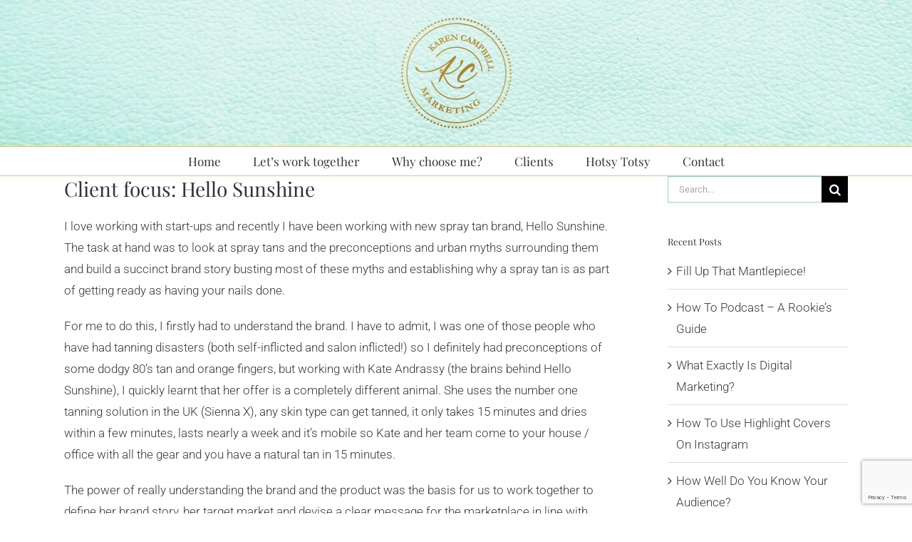

--- FILE ---
content_type: text/html; charset=UTF-8
request_url: https://karencampbellmarketing.com/client-focus-hello-sunshine
body_size: 16602
content:
<!DOCTYPE html>
<html class="avada-html-layout-wide avada-html-header-position-top" lang="en-US" prefix="og: http://ogp.me/ns# fb: http://ogp.me/ns/fb#">
<head>
	<meta http-equiv="X-UA-Compatible" content="IE=edge" />
	<meta http-equiv="Content-Type" content="text/html; charset=utf-8"/>
	<meta name="viewport" content="width=device-width, initial-scale=1" />
	<meta name='robots' content='index, follow, max-image-preview:large, max-snippet:-1, max-video-preview:-1' />

	<!-- This site is optimized with the Yoast SEO plugin v20.9 - https://yoast.com/wordpress/plugins/seo/ -->
	<title>Client focus: Hello Sunshine - Karen Campbell Marketing</title>
	<link rel="canonical" href="https://karencampbellmarketing.com/client-focus-hello-sunshine" />
	<meta property="og:locale" content="en_US" />
	<meta property="og:type" content="article" />
	<meta property="og:title" content="Client focus: Hello Sunshine - Karen Campbell Marketing" />
	<meta property="og:description" content="I love working with start-ups and recently I have been [&hellip;]" />
	<meta property="og:url" content="https://karencampbellmarketing.com/client-focus-hello-sunshine" />
	<meta property="og:site_name" content="Karen Campbell Marketing" />
	<meta property="article:published_time" content="2017-10-02T09:27:36+00:00" />
	<meta property="article:modified_time" content="2023-03-21T18:01:58+00:00" />
	<meta property="og:image" content="https://karencampbellmarketing.com/wp-content/uploads/2017/10/Hello-Sunshine.jpg" />
	<meta property="og:image:width" content="2015" />
	<meta property="og:image:height" content="2015" />
	<meta property="og:image:type" content="image/jpeg" />
	<meta name="author" content="Karen Campbell" />
	<meta name="twitter:card" content="summary_large_image" />
	<meta name="twitter:label1" content="Written by" />
	<meta name="twitter:data1" content="Karen Campbell" />
	<meta name="twitter:label2" content="Est. reading time" />
	<meta name="twitter:data2" content="1 minute" />
	<script type="application/ld+json" class="yoast-schema-graph">{"@context":"https://schema.org","@graph":[{"@type":"WebPage","@id":"https://karencampbellmarketing.com/client-focus-hello-sunshine","url":"https://karencampbellmarketing.com/client-focus-hello-sunshine","name":"Client focus: Hello Sunshine - Karen Campbell Marketing","isPartOf":{"@id":"https://karencampbellmarketing.com/#website"},"primaryImageOfPage":{"@id":"https://karencampbellmarketing.com/client-focus-hello-sunshine#primaryimage"},"image":{"@id":"https://karencampbellmarketing.com/client-focus-hello-sunshine#primaryimage"},"thumbnailUrl":"https://karencampbellmarketing.com/wp-content/uploads/2017/10/Hello-Sunshine.jpg","datePublished":"2017-10-02T09:27:36+00:00","dateModified":"2023-03-21T18:01:58+00:00","author":{"@id":"https://karencampbellmarketing.com/#/schema/person/fd8dc24bdbbca863046adbb6871c3a09"},"breadcrumb":{"@id":"https://karencampbellmarketing.com/client-focus-hello-sunshine#breadcrumb"},"inLanguage":"en-US","potentialAction":[{"@type":"ReadAction","target":["https://karencampbellmarketing.com/client-focus-hello-sunshine"]}]},{"@type":"ImageObject","inLanguage":"en-US","@id":"https://karencampbellmarketing.com/client-focus-hello-sunshine#primaryimage","url":"https://karencampbellmarketing.com/wp-content/uploads/2017/10/Hello-Sunshine.jpg","contentUrl":"https://karencampbellmarketing.com/wp-content/uploads/2017/10/Hello-Sunshine.jpg","width":2015,"height":2015},{"@type":"BreadcrumbList","@id":"https://karencampbellmarketing.com/client-focus-hello-sunshine#breadcrumb","itemListElement":[{"@type":"ListItem","position":1,"name":"Home","item":"https://karencampbellmarketing.com/"},{"@type":"ListItem","position":2,"name":"Client focus: Hello Sunshine"}]},{"@type":"WebSite","@id":"https://karencampbellmarketing.com/#website","url":"https://karencampbellmarketing.com/","name":"Karen Campbell Marketing","description":"Marketing and Events London","potentialAction":[{"@type":"SearchAction","target":{"@type":"EntryPoint","urlTemplate":"https://karencampbellmarketing.com/?s={search_term_string}"},"query-input":"required name=search_term_string"}],"inLanguage":"en-US"},{"@type":"Person","@id":"https://karencampbellmarketing.com/#/schema/person/fd8dc24bdbbca863046adbb6871c3a09","name":"Karen Campbell","image":{"@type":"ImageObject","inLanguage":"en-US","@id":"https://karencampbellmarketing.com/#/schema/person/image/","url":"https://secure.gravatar.com/avatar/2edb085013e6720ecdf4ecbd19fea678?s=96&d=mm&r=g","contentUrl":"https://secure.gravatar.com/avatar/2edb085013e6720ecdf4ecbd19fea678?s=96&d=mm&r=g","caption":"Karen Campbell"},"description":"Karen specialises in marketing, branding and events and runs her own business, Karen Campbell Marketing, where she brings brands to life through dedicated marketing strategies. She is a journalist and public speaker and regularly hosts workshops in and around London.","sameAs":["http://www.karencampbellmarketing.com"],"url":"https://karencampbellmarketing.com/author/karen"}]}</script>
	<!-- / Yoast SEO plugin. -->


<link rel="alternate" type="application/rss+xml" title="Karen Campbell Marketing &raquo; Feed" href="https://karencampbellmarketing.com/feed" />
<link rel="alternate" type="application/rss+xml" title="Karen Campbell Marketing &raquo; Comments Feed" href="https://karencampbellmarketing.com/comments/feed" />
					<link rel="shortcut icon" href="https://karencampbellmarketing.com/wp-content/uploads/2017/08/Karen-campbell-marketing-Logo-favicon.png" type="image/x-icon" />
		
					<!-- Apple Touch Icon -->
			<link rel="apple-touch-icon" sizes="180x180" href="https://karencampbellmarketing.com/wp-content/uploads/2017/08/Karen-campbell-marketing-Logo-favicon.png">
		
					<!-- Android Icon -->
			<link rel="icon" sizes="192x192" href="https://karencampbellmarketing.com/wp-content/uploads/2017/08/Karen-campbell-marketing-Logo-favicon.png">
		
					<!-- MS Edge Icon -->
			<meta name="msapplication-TileImage" content="https://karencampbellmarketing.com/wp-content/uploads/2017/08/Karen-campbell-marketing-Logo-favicon.png">
				<link rel="alternate" type="application/rss+xml" title="Karen Campbell Marketing &raquo; Client focus: Hello Sunshine Comments Feed" href="https://karencampbellmarketing.com/client-focus-hello-sunshine/feed" />

		<meta property="og:title" content="Client focus: Hello Sunshine"/>
		<meta property="og:type" content="article"/>
		<meta property="og:url" content="https://karencampbellmarketing.com/client-focus-hello-sunshine"/>
		<meta property="og:site_name" content="Karen Campbell Marketing"/>
		<meta property="og:description" content="I love working with start-ups and recently I have been working with new spray tan brand, Hello Sunshine. The task at hand was to look at spray tans and the preconceptions and urban myths surrounding them and build a succinct brand story busting most of these myths and establishing why a spray tan is as"/>

									<meta property="og:image" content="https://karencampbellmarketing.com/wp-content/uploads/2017/10/Hello-Sunshine.jpg"/>
							<script type="text/javascript">
window._wpemojiSettings = {"baseUrl":"https:\/\/s.w.org\/images\/core\/emoji\/14.0.0\/72x72\/","ext":".png","svgUrl":"https:\/\/s.w.org\/images\/core\/emoji\/14.0.0\/svg\/","svgExt":".svg","source":{"concatemoji":"https:\/\/karencampbellmarketing.com\/wp-includes\/js\/wp-emoji-release.min.js?ver=6.2.8"}};
/*! This file is auto-generated */
!function(e,a,t){var n,r,o,i=a.createElement("canvas"),p=i.getContext&&i.getContext("2d");function s(e,t){p.clearRect(0,0,i.width,i.height),p.fillText(e,0,0);e=i.toDataURL();return p.clearRect(0,0,i.width,i.height),p.fillText(t,0,0),e===i.toDataURL()}function c(e){var t=a.createElement("script");t.src=e,t.defer=t.type="text/javascript",a.getElementsByTagName("head")[0].appendChild(t)}for(o=Array("flag","emoji"),t.supports={everything:!0,everythingExceptFlag:!0},r=0;r<o.length;r++)t.supports[o[r]]=function(e){if(p&&p.fillText)switch(p.textBaseline="top",p.font="600 32px Arial",e){case"flag":return s("\ud83c\udff3\ufe0f\u200d\u26a7\ufe0f","\ud83c\udff3\ufe0f\u200b\u26a7\ufe0f")?!1:!s("\ud83c\uddfa\ud83c\uddf3","\ud83c\uddfa\u200b\ud83c\uddf3")&&!s("\ud83c\udff4\udb40\udc67\udb40\udc62\udb40\udc65\udb40\udc6e\udb40\udc67\udb40\udc7f","\ud83c\udff4\u200b\udb40\udc67\u200b\udb40\udc62\u200b\udb40\udc65\u200b\udb40\udc6e\u200b\udb40\udc67\u200b\udb40\udc7f");case"emoji":return!s("\ud83e\udef1\ud83c\udffb\u200d\ud83e\udef2\ud83c\udfff","\ud83e\udef1\ud83c\udffb\u200b\ud83e\udef2\ud83c\udfff")}return!1}(o[r]),t.supports.everything=t.supports.everything&&t.supports[o[r]],"flag"!==o[r]&&(t.supports.everythingExceptFlag=t.supports.everythingExceptFlag&&t.supports[o[r]]);t.supports.everythingExceptFlag=t.supports.everythingExceptFlag&&!t.supports.flag,t.DOMReady=!1,t.readyCallback=function(){t.DOMReady=!0},t.supports.everything||(n=function(){t.readyCallback()},a.addEventListener?(a.addEventListener("DOMContentLoaded",n,!1),e.addEventListener("load",n,!1)):(e.attachEvent("onload",n),a.attachEvent("onreadystatechange",function(){"complete"===a.readyState&&t.readyCallback()})),(e=t.source||{}).concatemoji?c(e.concatemoji):e.wpemoji&&e.twemoji&&(c(e.twemoji),c(e.wpemoji)))}(window,document,window._wpemojiSettings);
</script>
<style type="text/css">
img.wp-smiley,
img.emoji {
	display: inline !important;
	border: none !important;
	box-shadow: none !important;
	height: 1em !important;
	width: 1em !important;
	margin: 0 0.07em !important;
	vertical-align: -0.1em !important;
	background: none !important;
	padding: 0 !important;
}
</style>
	<link rel='stylesheet' id='sbi_styles-css' href='https://karencampbellmarketing.com/wp-content/plugins/instagram-feed/css/sbi-styles.min.css?ver=6.1.5' type='text/css' media='all' />
<link rel='stylesheet' id='fusion-dynamic-css-css' href='https://karencampbellmarketing.com/wp-content/uploads/fusion-styles/a529524b1a3e1d69ec6e55ea1504c03a.min.css?ver=3.10.1' type='text/css' media='all' />
<script type='text/javascript' src='https://karencampbellmarketing.com/wp-includes/js/jquery/jquery.min.js?ver=3.6.4' id='jquery-core-js'></script>
<script type='text/javascript' src='https://karencampbellmarketing.com/wp-includes/js/jquery/jquery-migrate.min.js?ver=3.4.0' id='jquery-migrate-js'></script>
<link rel="https://api.w.org/" href="https://karencampbellmarketing.com/wp-json/" /><link rel="alternate" type="application/json" href="https://karencampbellmarketing.com/wp-json/wp/v2/posts/943" /><link rel="EditURI" type="application/rsd+xml" title="RSD" href="https://karencampbellmarketing.com/xmlrpc.php?rsd" />
<link rel="wlwmanifest" type="application/wlwmanifest+xml" href="https://karencampbellmarketing.com/wp-includes/wlwmanifest.xml" />
<meta name="generator" content="WordPress 6.2.8" />
<link rel='shortlink' href='https://karencampbellmarketing.com/?p=943' />
<link rel="alternate" type="application/json+oembed" href="https://karencampbellmarketing.com/wp-json/oembed/1.0/embed?url=https%3A%2F%2Fkarencampbellmarketing.com%2Fclient-focus-hello-sunshine" />
<link rel="alternate" type="text/xml+oembed" href="https://karencampbellmarketing.com/wp-json/oembed/1.0/embed?url=https%3A%2F%2Fkarencampbellmarketing.com%2Fclient-focus-hello-sunshine&#038;format=xml" />
<style type="text/css" id="css-fb-visibility">@media screen and (max-width: 640px){.fusion-no-small-visibility{display:none !important;}body .sm-text-align-center{text-align:center !important;}body .sm-text-align-left{text-align:left !important;}body .sm-text-align-right{text-align:right !important;}body .sm-flex-align-center{justify-content:center !important;}body .sm-flex-align-flex-start{justify-content:flex-start !important;}body .sm-flex-align-flex-end{justify-content:flex-end !important;}body .sm-mx-auto{margin-left:auto !important;margin-right:auto !important;}body .sm-ml-auto{margin-left:auto !important;}body .sm-mr-auto{margin-right:auto !important;}body .fusion-absolute-position-small{position:absolute;top:auto;width:100%;}.awb-sticky.awb-sticky-small{ position: sticky; top: var(--awb-sticky-offset,0); }}@media screen and (min-width: 641px) and (max-width: 1024px){.fusion-no-medium-visibility{display:none !important;}body .md-text-align-center{text-align:center !important;}body .md-text-align-left{text-align:left !important;}body .md-text-align-right{text-align:right !important;}body .md-flex-align-center{justify-content:center !important;}body .md-flex-align-flex-start{justify-content:flex-start !important;}body .md-flex-align-flex-end{justify-content:flex-end !important;}body .md-mx-auto{margin-left:auto !important;margin-right:auto !important;}body .md-ml-auto{margin-left:auto !important;}body .md-mr-auto{margin-right:auto !important;}body .fusion-absolute-position-medium{position:absolute;top:auto;width:100%;}.awb-sticky.awb-sticky-medium{ position: sticky; top: var(--awb-sticky-offset,0); }}@media screen and (min-width: 1025px){.fusion-no-large-visibility{display:none !important;}body .lg-text-align-center{text-align:center !important;}body .lg-text-align-left{text-align:left !important;}body .lg-text-align-right{text-align:right !important;}body .lg-flex-align-center{justify-content:center !important;}body .lg-flex-align-flex-start{justify-content:flex-start !important;}body .lg-flex-align-flex-end{justify-content:flex-end !important;}body .lg-mx-auto{margin-left:auto !important;margin-right:auto !important;}body .lg-ml-auto{margin-left:auto !important;}body .lg-mr-auto{margin-right:auto !important;}body .fusion-absolute-position-large{position:absolute;top:auto;width:100%;}.awb-sticky.awb-sticky-large{ position: sticky; top: var(--awb-sticky-offset,0); }}</style><style type="text/css">.recentcomments a{display:inline !important;padding:0 !important;margin:0 !important;}</style>		<script type="text/javascript">
			var doc = document.documentElement;
			doc.setAttribute( 'data-useragent', navigator.userAgent );
		</script>
		
	</head>

<body class="post-template-default single single-post postid-943 single-format-standard has-sidebar fusion-image-hovers fusion-pagination-sizing fusion-button_type-flat fusion-button_span-no fusion-button_gradient-linear avada-image-rollover-circle-yes avada-image-rollover-yes avada-image-rollover-direction-fade fusion-body ltr fusion-sticky-header no-tablet-sticky-header no-mobile-sticky-header no-mobile-slidingbar no-mobile-totop avada-has-rev-slider-styles fusion-disable-outline fusion-sub-menu-fade mobile-logo-pos-center layout-wide-mode avada-has-boxed-modal-shadow-none layout-scroll-offset-full avada-has-zero-margin-offset-top fusion-top-header menu-text-align-center mobile-menu-design-modern fusion-show-pagination-text fusion-header-layout-v5 avada-responsive avada-footer-fx-none avada-menu-highlight-style-bar fusion-search-form-classic fusion-main-menu-search-dropdown fusion-avatar-square avada-sticky-shrinkage avada-dropdown-styles avada-blog-layout-grid avada-blog-archive-layout-grid avada-header-shadow-no avada-menu-icon-position-left avada-has-megamenu-shadow avada-has-mainmenu-dropdown-divider avada-has-header-100-width avada-has-pagetitle-bg-full avada-has-breadcrumb-mobile-hidden avada-has-pagetitlebar-retina-bg-image avada-has-titlebar-hide avada-has-header-bg-image avada-header-bg-no-repeat avada-has-header-bg-full avada-has-pagination-padding avada-flyout-menu-direction-fade avada-ec-views-v1" data-awb-post-id="943">
		<a class="skip-link screen-reader-text" href="#content">Skip to content</a>

	<div id="boxed-wrapper">
		
		<div id="wrapper" class="fusion-wrapper">
			<div id="home" style="position:relative;top:-1px;"></div>
							
					
			<header class="fusion-header-wrapper">
				<div class="fusion-header-v5 fusion-logo-alignment fusion-logo-center fusion-sticky-menu- fusion-sticky-logo- fusion-mobile-logo-1 fusion-sticky-menu-only fusion-header-menu-align-center fusion-mobile-menu-design-modern">
					<div class="fusion-header-sticky-height"></div>
<div class="fusion-sticky-header-wrapper"> <!-- start fusion sticky header wrapper -->
	<div class="fusion-header">
		<div class="fusion-row">
							<div class="fusion-logo" data-margin-top="25px" data-margin-bottom="25px" data-margin-left="0px" data-margin-right="0px">
			<a class="fusion-logo-link"  href="https://karencampbellmarketing.com/" >

						<!-- standard logo -->
			<img src="https://karencampbellmarketing.com/wp-content/uploads/2018/10/Karen-Campbell-Marketing-gold-155-1.png" srcset="https://karencampbellmarketing.com/wp-content/uploads/2018/10/Karen-Campbell-Marketing-gold-155-1.png 1x, https://karencampbellmarketing.com/wp-content/uploads/2018/10/Karen-Campbell-Marketing-gold-310-1.png 2x" width="155" height="155" style="max-height:155px;height:auto;" alt="Karen Campbell Marketing Logo" data-retina_logo_url="https://karencampbellmarketing.com/wp-content/uploads/2018/10/Karen-Campbell-Marketing-gold-310-1.png" class="fusion-standard-logo" />

											<!-- mobile logo -->
				<img src="https://karencampbellmarketing.com/wp-content/uploads/2018/10/Karen-Campbell-Marketing-gold-155-1.png" srcset="https://karencampbellmarketing.com/wp-content/uploads/2018/10/Karen-Campbell-Marketing-gold-155-1.png 1x, https://karencampbellmarketing.com/wp-content/uploads/2018/10/Karen-Campbell-Marketing-gold-310-1.png 2x" width="155" height="155" style="max-height:155px;height:auto;" alt="Karen Campbell Marketing Logo" data-retina_logo_url="https://karencampbellmarketing.com/wp-content/uploads/2018/10/Karen-Campbell-Marketing-gold-310-1.png" class="fusion-mobile-logo" />
			
					</a>
		</div>
								<div class="fusion-mobile-menu-icons">
							<a href="#" class="fusion-icon awb-icon-bars" aria-label="Toggle mobile menu" aria-expanded="false"></a>
		
		
		
			</div>
			
					</div>
	</div>
	<div class="fusion-secondary-main-menu">
		<div class="fusion-row">
			<nav class="fusion-main-menu" aria-label="Main Menu"><ul id="menu-main-menu" class="fusion-menu"><li  id="menu-item-579"  class="menu-item menu-item-type-post_type menu-item-object-page menu-item-579"  data-item-id="579"><a  href="https://karencampbellmarketing.com/home" class="fusion-bar-highlight"><span class="menu-text">Home</span></a></li><li  id="menu-item-1264"  class="menu-item menu-item-type-custom menu-item-object-custom menu-item-has-children menu-item-1264 fusion-dropdown-menu"  data-item-id="1264"><a  href="#" class="fusion-bar-highlight"><span class="menu-text">Let’s work together</span></a><ul class="sub-menu"><li  id="menu-item-578"  class="menu-item menu-item-type-post_type menu-item-object-page menu-item-578 fusion-dropdown-submenu" ><a  href="https://karencampbellmarketing.com/how-i-can-help-you" class="fusion-bar-highlight"><span>How I can help you</span></a></li><li  id="menu-item-1265"  class="menu-item menu-item-type-post_type menu-item-object-page menu-item-1265 fusion-dropdown-submenu" ><a  href="https://karencampbellmarketing.com/marketing-sessions" class="fusion-bar-highlight"><span>Marketing sessions</span></a></li><li  id="menu-item-1666"  class="menu-item menu-item-type-post_type menu-item-object-page menu-item-1666 fusion-dropdown-submenu" ><a  href="https://karencampbellmarketing.com/award-entries" class="fusion-bar-highlight"><span>Award entries</span></a></li></ul></li><li  id="menu-item-577"  class="menu-item menu-item-type-post_type menu-item-object-page menu-item-577"  data-item-id="577"><a  href="https://karencampbellmarketing.com/why-choose-karen-campbell" class="fusion-bar-highlight"><span class="menu-text">Why choose me?</span></a></li><li  id="menu-item-1629"  class="menu-item menu-item-type-post_type menu-item-object-page menu-item-1629"  data-item-id="1629"><a  href="https://karencampbellmarketing.com/clients" class="fusion-bar-highlight"><span class="menu-text">Clients</span></a></li><li  id="menu-item-2094"  class="menu-item menu-item-type-custom menu-item-object-custom menu-item-2094"  data-item-id="2094"><a  target="_blank" rel="noopener noreferrer" href="https://hotsy-totsy.co.uk/" class="fusion-bar-highlight"><span class="menu-text">Hotsy Totsy</span></a></li><li  id="menu-item-573"  class="menu-item menu-item-type-post_type menu-item-object-page menu-item-573"  data-item-id="573"><a  href="https://karencampbellmarketing.com/contact" class="fusion-bar-highlight"><span class="menu-text">Contact</span></a></li></ul></nav>
<nav class="fusion-mobile-nav-holder fusion-mobile-menu-text-align-left" aria-label="Main Menu Mobile"></nav>

					</div>
	</div>
</div> <!-- end fusion sticky header wrapper -->
				</div>
				<div class="fusion-clearfix"></div>
			</header>
								
							<div id="sliders-container" class="fusion-slider-visibility">
					</div>
				
					
							
			
						<main id="main" class="clearfix ">
				<div class="fusion-row" style="">

<section id="content" style="float: left;">
	
					<article id="post-943" class="post post-943 type-post status-publish format-standard has-post-thumbnail hentry category-business-owners category-general-news category-marketing tag-branding tag-client-focus tag-marketing">
						
				
															<h1 class="entry-title fusion-post-title">Client focus: Hello Sunshine</h1>										<div class="post-content">
				<p>I love working with start-ups and recently I have been working with new spray tan brand, Hello Sunshine. The task at hand was to look at spray tans and the preconceptions and urban myths surrounding them and build a succinct brand story busting most of these myths and establishing why a spray tan is as part of getting ready as having your nails done.</p>
<p>For me to do this, I firstly had to understand the brand. I have to admit, I was one of those people who have had tanning disasters (both self-inflicted and salon inflicted!) so I definitely had preconceptions of some dodgy 80&#8217;s tan and orange fingers, but working with Kate Andrassy (the brains behind Hello Sunshine), I quickly learnt that her offer is a completely different animal. She uses the number one tanning solution in the UK (Sienna X), any skin type can get tanned, it only takes 15 minutes and dries within a few minutes, lasts nearly a week and it&#8217;s mobile so Kate and her team come to your house / office with all the gear and you have a natural tan in 15 minutes.</p>
<p>The power of really understanding the brand and the product was the basis for us to work together to define her brand story, her target market and devise a clear message for the marketplace in line with seasonality and now I&#8217;m really happy to see Kate grow and get geared-up for the all-important Christmas party season.</p>
<p>For more info on Kate and Hello Sunshine, please go to: <a class="_ng0lj" href="https://l.instagram.com/?u=https%3A%2F%2Fwww.hellosunshine.london%2F&amp;e=ATP_6o6WpJwKwk6Ho48pvYyov120ymspmc7PtBdIuXShFrc6GehEAQctVQKlTlGPpvRW9tE" target="_blank" rel="nofollow me noopener noreferrer">www.hellosunshine.london</a></p>
<p>&nbsp;</p>
<p>&nbsp;</p>
							</div>

												<div class="fusion-meta-info"><div class="fusion-meta-info-wrapper">By <span class="vcard"><span class="fn"><a href="https://karencampbellmarketing.com/author/karen" title="Posts by Karen Campbell" rel="author">Karen Campbell</a></span></span><span class="fusion-inline-sep">|</span><span class="updated rich-snippet-hidden">2023-03-21T18:01:58+00:00</span><span>October 2nd, 2017</span><span class="fusion-inline-sep">|</span><a href="https://karencampbellmarketing.com/category/business-owners" rel="category tag">Business owners</a>, <a href="https://karencampbellmarketing.com/category/general-news" rel="category tag">General news</a>, <a href="https://karencampbellmarketing.com/category/marketing" rel="category tag">Marketing</a><span class="fusion-inline-sep">|</span><span class="fusion-comments"><a href="https://karencampbellmarketing.com/client-focus-hello-sunshine#respond">0 Comments</a></span></div></div>													<div class="fusion-sharing-box fusion-theme-sharing-box fusion-single-sharing-box">
		<h4>Share This Story, Choose Your Platform!</h4>
		<div class="fusion-social-networks"><div class="fusion-social-networks-wrapper"><a  class="fusion-social-network-icon fusion-tooltip fusion-facebook awb-icon-facebook" style="color:var(--sharing_social_links_icon_color);" data-placement="top" data-title="Facebook" data-toggle="tooltip" title="Facebook" href="https://www.facebook.com/sharer.php?u=https%3A%2F%2Fkarencampbellmarketing.com%2Fclient-focus-hello-sunshine&amp;t=Client%20focus%3A%20Hello%20Sunshine" target="_blank" rel="noreferrer"><span class="screen-reader-text">Facebook</span></a><a  class="fusion-social-network-icon fusion-tooltip fusion-twitter awb-icon-twitter" style="color:var(--sharing_social_links_icon_color);" data-placement="top" data-title="Twitter" data-toggle="tooltip" title="Twitter" href="https://twitter.com/share?url=https%3A%2F%2Fkarencampbellmarketing.com%2Fclient-focus-hello-sunshine&amp;text=Client%20focus%3A%20Hello%20Sunshine" target="_blank" rel="noopener noreferrer"><span class="screen-reader-text">Twitter</span></a><a  class="fusion-social-network-icon fusion-tooltip fusion-reddit awb-icon-reddit" style="color:var(--sharing_social_links_icon_color);" data-placement="top" data-title="Reddit" data-toggle="tooltip" title="Reddit" href="https://reddit.com/submit?url=https://karencampbellmarketing.com/client-focus-hello-sunshine&amp;title=Client%20focus%3A%20Hello%20Sunshine" target="_blank" rel="noopener noreferrer"><span class="screen-reader-text">Reddit</span></a><a  class="fusion-social-network-icon fusion-tooltip fusion-linkedin awb-icon-linkedin" style="color:var(--sharing_social_links_icon_color);" data-placement="top" data-title="LinkedIn" data-toggle="tooltip" title="LinkedIn" href="https://www.linkedin.com/shareArticle?mini=true&amp;url=https%3A%2F%2Fkarencampbellmarketing.com%2Fclient-focus-hello-sunshine&amp;title=Client%20focus%3A%20Hello%20Sunshine&amp;summary=I%20love%20working%20with%20start-ups%20and%20recently%20I%20have%20been%20working%20with%20new%20spray%20tan%20brand%2C%20Hello%20Sunshine.%20The%20task%20at%20hand%20was%20to%20look%20at%20spray%20tans%20and%20the%20preconceptions%20and%20urban%20myths%20surrounding%20them%20and%20build%20a%20succinct%20brand%20story%20busting%20most%20of%20the" target="_blank" rel="noopener noreferrer"><span class="screen-reader-text">LinkedIn</span></a><a  class="fusion-social-network-icon fusion-tooltip fusion-tumblr awb-icon-tumblr" style="color:var(--sharing_social_links_icon_color);" data-placement="top" data-title="Tumblr" data-toggle="tooltip" title="Tumblr" href="https://www.tumblr.com/share/link?url=https%3A%2F%2Fkarencampbellmarketing.com%2Fclient-focus-hello-sunshine&amp;name=Client%20focus%3A%20Hello%20Sunshine&amp;description=I%20love%20working%20with%20start-ups%20and%20recently%20I%20have%20been%20working%20with%20new%20spray%20tan%20brand%2C%20Hello%20Sunshine.%20The%20task%20at%20hand%20was%20to%20look%20at%20spray%20tans%20and%20the%20preconceptions%20and%20urban%20myths%20surrounding%20them%20and%20build%20a%20succinct%20brand%20story%20busting%20most%20of%20these%20myths%20and%20establishing%20why%20a%20spray%20tan%20is%20as" target="_blank" rel="noopener noreferrer"><span class="screen-reader-text">Tumblr</span></a><a  class="fusion-social-network-icon fusion-tooltip fusion-pinterest awb-icon-pinterest" style="color:var(--sharing_social_links_icon_color);" data-placement="top" data-title="Pinterest" data-toggle="tooltip" title="Pinterest" href="https://pinterest.com/pin/create/button/?url=https%3A%2F%2Fkarencampbellmarketing.com%2Fclient-focus-hello-sunshine&amp;description=I%20love%20working%20with%20start-ups%20and%20recently%20I%20have%20been%20working%20with%20new%20spray%20tan%20brand%2C%20Hello%20Sunshine.%20The%20task%20at%20hand%20was%20to%20look%20at%20spray%20tans%20and%20the%20preconceptions%20and%20urban%20myths%20surrounding%20them%20and%20build%20a%20succinct%20brand%20story%20busting%20most%20of%20these%20myths%20and%20establishing%20why%20a%20spray%20tan%20is%20as&amp;media=https%3A%2F%2Fkarencampbellmarketing.com%2Fwp-content%2Fuploads%2F2017%2F10%2FHello-Sunshine.jpg" target="_blank" rel="noopener noreferrer"><span class="screen-reader-text">Pinterest</span></a><a  class="fusion-social-network-icon fusion-tooltip fusion-vk awb-icon-vk" style="color:var(--sharing_social_links_icon_color);" data-placement="top" data-title="Vk" data-toggle="tooltip" title="Vk" href="https://vk.com/share.php?url=https%3A%2F%2Fkarencampbellmarketing.com%2Fclient-focus-hello-sunshine&amp;title=Client%20focus%3A%20Hello%20Sunshine&amp;description=I%20love%20working%20with%20start-ups%20and%20recently%20I%20have%20been%20working%20with%20new%20spray%20tan%20brand%2C%20Hello%20Sunshine.%20The%20task%20at%20hand%20was%20to%20look%20at%20spray%20tans%20and%20the%20preconceptions%20and%20urban%20myths%20surrounding%20them%20and%20build%20a%20succinct%20brand%20story%20busting%20most%20of%20these%20myths%20and%20establishing%20why%20a%20spray%20tan%20is%20as" target="_blank" rel="noopener noreferrer"><span class="screen-reader-text">Vk</span></a><a  class="fusion-social-network-icon fusion-tooltip fusion-mail awb-icon-mail fusion-last-social-icon" style="color:var(--sharing_social_links_icon_color);" data-placement="top" data-title="Email" data-toggle="tooltip" title="Email" href="mailto:?body=https://karencampbellmarketing.com/client-focus-hello-sunshine&amp;subject=Client%20focus%3A%20Hello%20Sunshine" target="_self" rel="noopener noreferrer"><span class="screen-reader-text">Email</span></a><div class="fusion-clearfix"></div></div></div>	</div>
														<section class="about-author">
																						<div class="fusion-title fusion-title-size-two sep-double sep-solid" style="margin-top:0px;margin-bottom:31px;">
					<h2 class="title-heading-left" style="margin:0;">
						About the Author: 						<a href="https://karencampbellmarketing.com/author/karen" title="Posts by Karen Campbell" rel="author">Karen Campbell</a>																	</h2>
					<span class="awb-title-spacer"></span>
					<div class="title-sep-container">
						<div class="title-sep sep-double sep-solid"></div>
					</div>
				</div>
										<div class="about-author-container">
							<div class="avatar">
								<img alt='' src='https://secure.gravatar.com/avatar/2edb085013e6720ecdf4ecbd19fea678?s=72&#038;d=mm&#038;r=g' srcset='https://secure.gravatar.com/avatar/2edb085013e6720ecdf4ecbd19fea678?s=144&#038;d=mm&#038;r=g 2x' class='avatar avatar-72 photo' height='72' width='72' decoding='async'/>							</div>
							<div class="description">
								Karen specialises in marketing, branding and events and runs her own business, Karen Campbell Marketing, where she brings brands to life through dedicated marketing strategies. She is a journalist and public speaker and regularly hosts workshops in and around London.							</div>
						</div>
					</section>
								<section class="related-posts single-related-posts">
					<div class="fusion-title fusion-title-size-two sep-double sep-solid" style="margin-top:0px;margin-bottom:31px;">
					<h2 class="title-heading-left" style="margin:0;">
						Related Posts					</h2>
					<span class="awb-title-spacer"></span>
					<div class="title-sep-container">
						<div class="title-sep sep-double sep-solid"></div>
					</div>
				</div>
				
	
	
	
					<div class="awb-carousel awb-swiper awb-swiper-carousel" data-imagesize="fixed" data-metacontent="no" data-autoplay="no" data-touchscroll="no" data-columns="5" data-itemmargin="44px" data-itemwidth="180" data-scrollitems="">
		<div class="swiper-wrapper">
																		<div class="swiper-slide">
					<div class="fusion-carousel-item-wrapper">
						<div  class="fusion-image-wrapper fusion-image-size-fixed" aria-haspopup="true">
					<img src="https://karencampbellmarketing.com/wp-content/uploads/2019/09/clem-onojeghuo-Il92JPm4hl8-unsplash-1-500x383.jpg" srcset="https://karencampbellmarketing.com/wp-content/uploads/2019/09/clem-onojeghuo-Il92JPm4hl8-unsplash-1-500x383.jpg 1x, https://karencampbellmarketing.com/wp-content/uploads/2019/09/clem-onojeghuo-Il92JPm4hl8-unsplash-1-500x383@2x.jpg 2x" width="500" height="383" alt="How To Podcast &#8211; A Rookie&#8217;s Guide" />
	<div class="fusion-rollover">
	<div class="fusion-rollover-content">

														<a class="fusion-rollover-link" href="https://karencampbellmarketing.com/how-to-podcast-a-rookies-guide">How To Podcast &#8211; A Rookie&#8217;s Guide</a>
			
														
								
													<div class="fusion-rollover-sep"></div>
				
																		<a class="fusion-rollover-gallery" href="https://karencampbellmarketing.com/wp-content/uploads/2019/09/clem-onojeghuo-Il92JPm4hl8-unsplash-1.jpg" data-id="1697" data-rel="iLightbox[gallery]" data-title="clem-onojeghuo-Il92JPm4hl8-unsplash" data-caption="">
						Gallery					</a>
														
		
												<h4 class="fusion-rollover-title">
					<a class="fusion-rollover-title-link" href="https://karencampbellmarketing.com/how-to-podcast-a-rookies-guide">
						How To Podcast &#8211; A Rookie&#8217;s Guide					</a>
				</h4>
			
								
		
						<a class="fusion-link-wrapper" href="https://karencampbellmarketing.com/how-to-podcast-a-rookies-guide" aria-label="How To Podcast &#8211; A Rookie&#8217;s Guide"></a>
	</div>
</div>
</div>
											</div><!-- fusion-carousel-item-wrapper -->
				</div>
															<div class="swiper-slide">
					<div class="fusion-carousel-item-wrapper">
						<div  class="fusion-image-wrapper fusion-image-size-fixed" aria-haspopup="true">
					<img src="https://karencampbellmarketing.com/wp-content/uploads/2019/04/Screenshot-2019-04-23-18.51.00-500x383.png" srcset="https://karencampbellmarketing.com/wp-content/uploads/2019/04/Screenshot-2019-04-23-18.51.00-500x383.png 1x, https://karencampbellmarketing.com/wp-content/uploads/2019/04/Screenshot-2019-04-23-18.51.00-500x383@2x.png 2x" width="500" height="383" alt="How To Use Highlight Covers On Instagram" />
	<div class="fusion-rollover">
	<div class="fusion-rollover-content">

														<a class="fusion-rollover-link" href="https://karencampbellmarketing.com/how-to-use-highlight-covers-on-instagram">How To Use Highlight Covers On Instagram</a>
			
														
								
													<div class="fusion-rollover-sep"></div>
				
																		<a class="fusion-rollover-gallery" href="https://karencampbellmarketing.com/wp-content/uploads/2019/04/Screenshot-2019-04-23-18.51.00.png" data-id="1658" data-rel="iLightbox[gallery]" data-title="Screenshot 2019-04-23 18.51.00" data-caption="">
						Gallery					</a>
														
		
												<h4 class="fusion-rollover-title">
					<a class="fusion-rollover-title-link" href="https://karencampbellmarketing.com/how-to-use-highlight-covers-on-instagram">
						How To Use Highlight Covers On Instagram					</a>
				</h4>
			
								
		
						<a class="fusion-link-wrapper" href="https://karencampbellmarketing.com/how-to-use-highlight-covers-on-instagram" aria-label="How To Use Highlight Covers On Instagram"></a>
	</div>
</div>
</div>
											</div><!-- fusion-carousel-item-wrapper -->
				</div>
															<div class="swiper-slide">
					<div class="fusion-carousel-item-wrapper">
						<div  class="fusion-image-wrapper fusion-image-size-fixed" aria-haspopup="true">
					<img src="https://karencampbellmarketing.com/wp-content/uploads/2019/01/bleachers-blue-blur-752036-500x383.jpg" srcset="https://karencampbellmarketing.com/wp-content/uploads/2019/01/bleachers-blue-blur-752036-500x383.jpg 1x, https://karencampbellmarketing.com/wp-content/uploads/2019/01/bleachers-blue-blur-752036-500x383@2x.jpg 2x" width="500" height="383" alt="How Well Do You Know Your Audience?" />
	<div class="fusion-rollover">
	<div class="fusion-rollover-content">

														<a class="fusion-rollover-link" href="https://karencampbellmarketing.com/how-well-do-you-know-your-audience">How Well Do You Know Your Audience?</a>
			
														
								
													<div class="fusion-rollover-sep"></div>
				
																		<a class="fusion-rollover-gallery" href="https://karencampbellmarketing.com/wp-content/uploads/2019/01/bleachers-blue-blur-752036.jpg" data-id="1533" data-rel="iLightbox[gallery]" data-title="bleachers-blue-blur-752036" data-caption="">
						Gallery					</a>
														
		
												<h4 class="fusion-rollover-title">
					<a class="fusion-rollover-title-link" href="https://karencampbellmarketing.com/how-well-do-you-know-your-audience">
						How Well Do You Know Your Audience?					</a>
				</h4>
			
								
		
						<a class="fusion-link-wrapper" href="https://karencampbellmarketing.com/how-well-do-you-know-your-audience" aria-label="How Well Do You Know Your Audience?"></a>
	</div>
</div>
</div>
											</div><!-- fusion-carousel-item-wrapper -->
				</div>
															<div class="swiper-slide">
					<div class="fusion-carousel-item-wrapper">
						<div  class="fusion-image-wrapper fusion-image-size-fixed" aria-haspopup="true">
					<img src="https://karencampbellmarketing.com/wp-content/uploads/2019/02/magazines-reading-stack-6664-500x383.jpg" srcset="https://karencampbellmarketing.com/wp-content/uploads/2019/02/magazines-reading-stack-6664-500x383.jpg 1x, https://karencampbellmarketing.com/wp-content/uploads/2019/02/magazines-reading-stack-6664-500x383@2x.jpg 2x" width="500" height="383" alt="Media Fame And How To Get It" />
	<div class="fusion-rollover">
	<div class="fusion-rollover-content">

														<a class="fusion-rollover-link" href="https://karencampbellmarketing.com/media-fame-and-how-to-get-it">Media Fame And How To Get It</a>
			
														
								
													<div class="fusion-rollover-sep"></div>
				
																		<a class="fusion-rollover-gallery" href="https://karencampbellmarketing.com/wp-content/uploads/2019/02/magazines-reading-stack-6664.jpg" data-id="1544" data-rel="iLightbox[gallery]" data-title="magazines-reading-stack-6664" data-caption="">
						Gallery					</a>
														
		
												<h4 class="fusion-rollover-title">
					<a class="fusion-rollover-title-link" href="https://karencampbellmarketing.com/media-fame-and-how-to-get-it">
						Media Fame And How To Get It					</a>
				</h4>
			
								
		
						<a class="fusion-link-wrapper" href="https://karencampbellmarketing.com/media-fame-and-how-to-get-it" aria-label="Media Fame And How To Get It"></a>
	</div>
</div>
</div>
											</div><!-- fusion-carousel-item-wrapper -->
				</div>
															<div class="swiper-slide">
					<div class="fusion-carousel-item-wrapper">
						<div  class="fusion-image-wrapper fusion-image-size-fixed" aria-haspopup="true">
					<img src="https://karencampbellmarketing.com/wp-content/uploads/2019/01/fb5128747d12b21bd7de3daf95a43346-500x383.jpg" srcset="https://karencampbellmarketing.com/wp-content/uploads/2019/01/fb5128747d12b21bd7de3daf95a43346-500x383.jpg 1x, https://karencampbellmarketing.com/wp-content/uploads/2019/01/fb5128747d12b21bd7de3daf95a43346-500x383@2x.jpg 2x" width="500" height="383" alt="5 Tips To Define Your Brand" />
	<div class="fusion-rollover">
	<div class="fusion-rollover-content">

														<a class="fusion-rollover-link" href="https://karencampbellmarketing.com/5-tips-to-define-your-brand">5 Tips To Define Your Brand</a>
			
														
								
													<div class="fusion-rollover-sep"></div>
				
																		<a class="fusion-rollover-gallery" href="https://karencampbellmarketing.com/wp-content/uploads/2019/01/fb5128747d12b21bd7de3daf95a43346.jpg" data-id="1538" data-rel="iLightbox[gallery]" data-title="fb5128747d12b21bd7de3daf95a43346" data-caption="">
						Gallery					</a>
														
		
												<h4 class="fusion-rollover-title">
					<a class="fusion-rollover-title-link" href="https://karencampbellmarketing.com/5-tips-to-define-your-brand">
						5 Tips To Define Your Brand					</a>
				</h4>
			
								
		
						<a class="fusion-link-wrapper" href="https://karencampbellmarketing.com/5-tips-to-define-your-brand" aria-label="5 Tips To Define Your Brand"></a>
	</div>
</div>
</div>
											</div><!-- fusion-carousel-item-wrapper -->
				</div>
					</div><!-- swiper-wrapper -->
				<div class="awb-swiper-button awb-swiper-button-prev"><i class="awb-icon-angle-left"></i></div><div class="awb-swiper-button awb-swiper-button-next"><i class="awb-icon-angle-right"></i></div>	</div><!-- fusion-carousel -->
</section><!-- related-posts -->


																	</article>
	</section>
<aside id="sidebar" class="sidebar fusion-widget-area fusion-content-widget-area fusion-sidebar-right fusion-blogsidebar" style="float: right;" data="">
											
					<section id="search-2" class="widget widget_search">		<form role="search" class="searchform fusion-search-form  fusion-search-form-classic" method="get" action="https://karencampbellmarketing.com/">
			<div class="fusion-search-form-content">

				
				<div class="fusion-search-field search-field">
					<label><span class="screen-reader-text">Search for:</span>
													<input type="search" value="" name="s" class="s" placeholder="Search..." required aria-required="true" aria-label="Search..."/>
											</label>
				</div>
				<div class="fusion-search-button search-button">
					<input type="submit" class="fusion-search-submit searchsubmit" aria-label="Search" value="&#xf002;" />
									</div>

				
			</div>


			
		</form>
		</section>
		<section id="recent-posts-2" class="widget widget_recent_entries">
		<div class="heading"><h4 class="widget-title">Recent Posts</h4></div>
		<ul>
											<li>
					<a href="https://karencampbellmarketing.com/how-to-write-an-award-entry-that-turns-you-into-a-winner">Fill Up That Mantlepiece!</a>
									</li>
											<li>
					<a href="https://karencampbellmarketing.com/how-to-podcast-a-rookies-guide">How To Podcast &#8211; A Rookie&#8217;s Guide</a>
									</li>
											<li>
					<a href="https://karencampbellmarketing.com/what-exactly-is-digital-marketing">What Exactly Is Digital Marketing?</a>
									</li>
											<li>
					<a href="https://karencampbellmarketing.com/how-to-use-highlight-covers-on-instagram">How To Use Highlight Covers On Instagram</a>
									</li>
											<li>
					<a href="https://karencampbellmarketing.com/how-well-do-you-know-your-audience">How Well Do You Know Your Audience?</a>
									</li>
					</ul>

		</section><section id="recent-comments-2" class="widget widget_recent_comments"><div class="heading"><h4 class="widget-title">Recent Comments</h4></div><ul id="recentcomments"></ul></section>			</aside>
						
					</div>  <!-- fusion-row -->
				</main>  <!-- #main -->
				
				
								
					
		<div class="fusion-footer">
				
	
	<footer id="footer" class="fusion-footer-copyright-area fusion-footer-copyright-center">
		<div class="fusion-row">
			<div class="fusion-copyright-content">

				<div class="fusion-copyright-notice">
		<div>
		Copyright 2021 Karen Campbell Marketing | All Rights Reserved |  Designed by <a href="http://londonwebgirl.com/">London Web Girl</a> | <a href="http://website-in-a-day.co.uk/">Website in a Day</a>	</div>
</div>
<div class="fusion-social-links-footer">
	<div class="fusion-social-networks"><div class="fusion-social-networks-wrapper"><a  class="fusion-social-network-icon fusion-tooltip fusion-instagram awb-icon-instagram" style data-placement="top" data-title="Instagram" data-toggle="tooltip" title="Instagram" href="https://www.instagram.com/karencampbellmarketing/" target="_blank" rel="noopener noreferrer"><span class="screen-reader-text">Instagram</span></a><a  class="fusion-social-network-icon fusion-tooltip fusion-twitter awb-icon-twitter" style data-placement="top" data-title="Twitter" data-toggle="tooltip" title="Twitter" href="https://twitter.com/k_c_marketing" target="_blank" rel="noopener noreferrer"><span class="screen-reader-text">Twitter</span></a><a  class="fusion-social-network-icon fusion-tooltip fusion-facebook awb-icon-facebook" style data-placement="top" data-title="Facebook" data-toggle="tooltip" title="Facebook" href="https://www.facebook.com/karenecampbellmarketing/" target="_blank" rel="noreferrer"><span class="screen-reader-text">Facebook</span></a><a  class="fusion-social-network-icon fusion-tooltip fusion-pinterest awb-icon-pinterest" style data-placement="top" data-title="Pinterest" data-toggle="tooltip" title="Pinterest" href="https://www.pinterest.co.uk/kcjune70235/?eq=karen%20campbell&amp;etslf=NaN" target="_blank" rel="noopener noreferrer"><span class="screen-reader-text">Pinterest</span></a><a  class="fusion-social-network-icon fusion-tooltip fusion-mail awb-icon-mail" style data-placement="top" data-title="Email" data-toggle="tooltip" title="Email" href="mailto:hell&#111;&#064;kar&#101;nca&#109;&#112;&#098;e&#108;&#108;&#109;a&#114;&#107;&#101;&#116;&#105;&#110;g&#046;&#099;&#111;&#109;" target="_self" rel="noopener noreferrer"><span class="screen-reader-text">Email</span></a></div></div></div>

			</div> <!-- fusion-fusion-copyright-content -->
		</div> <!-- fusion-row -->
	</footer> <!-- #footer -->
		</div> <!-- fusion-footer -->

		
					
												</div> <!-- wrapper -->
		</div> <!-- #boxed-wrapper -->
				<a class="fusion-one-page-text-link fusion-page-load-link" tabindex="-1" href="#" aria-hidden="true">Page load link</a>

		<div class="avada-footer-scripts">
			<script async>(function(s,u,m,o,j,v){j=u.createElement(m);v=u.getElementsByTagName(m)[0];j.async=1;j.src=o;j.dataset.sumoSiteId='a88f587f16075d75ab9a1f3958253c29da9fa1a7b7b7296363299c11d4d8e96c';j.dataset.sumoPlatform='wordpress';v.parentNode.insertBefore(j,v)})(window,document,'script','//load.sumo.com/');</script>    <script type="application/javascript">
      var ajaxurl = "https://karencampbellmarketing.com/wp-admin/admin-ajax.php";

      function sumo_add_woocommerce_coupon(code) {
        jQuery.post(ajaxurl, {
          action: 'sumo_add_woocommerce_coupon',
          code: code,
        });
      }

      function sumo_remove_woocommerce_coupon(code) {
        jQuery.post(ajaxurl, {
          action: 'sumo_remove_woocommerce_coupon',
          code: code,
        });
      }

      function sumo_get_woocommerce_cart_subtotal(callback) {
        jQuery.ajax({
          method: 'POST',
          url: ajaxurl,
          dataType: 'html',
          data: {
            action: 'sumo_get_woocommerce_cart_subtotal',
          },
          success: function(subtotal) {
            return callback(null, subtotal);
          },
          error: function(err) {
            return callback(err, 0);
          }
        });
      }
    </script>
    <!-- Instagram Feed JS -->
<script type="text/javascript">
var sbiajaxurl = "https://karencampbellmarketing.com/wp-admin/admin-ajax.php";
</script>
<svg xmlns="http://www.w3.org/2000/svg" viewBox="0 0 0 0" width="0" height="0" focusable="false" role="none" style="visibility: hidden; position: absolute; left: -9999px; overflow: hidden;" ><defs><filter id="wp-duotone-dark-grayscale"><feColorMatrix color-interpolation-filters="sRGB" type="matrix" values=" .299 .587 .114 0 0 .299 .587 .114 0 0 .299 .587 .114 0 0 .299 .587 .114 0 0 " /><feComponentTransfer color-interpolation-filters="sRGB" ><feFuncR type="table" tableValues="0 0.49803921568627" /><feFuncG type="table" tableValues="0 0.49803921568627" /><feFuncB type="table" tableValues="0 0.49803921568627" /><feFuncA type="table" tableValues="1 1" /></feComponentTransfer><feComposite in2="SourceGraphic" operator="in" /></filter></defs></svg><svg xmlns="http://www.w3.org/2000/svg" viewBox="0 0 0 0" width="0" height="0" focusable="false" role="none" style="visibility: hidden; position: absolute; left: -9999px; overflow: hidden;" ><defs><filter id="wp-duotone-grayscale"><feColorMatrix color-interpolation-filters="sRGB" type="matrix" values=" .299 .587 .114 0 0 .299 .587 .114 0 0 .299 .587 .114 0 0 .299 .587 .114 0 0 " /><feComponentTransfer color-interpolation-filters="sRGB" ><feFuncR type="table" tableValues="0 1" /><feFuncG type="table" tableValues="0 1" /><feFuncB type="table" tableValues="0 1" /><feFuncA type="table" tableValues="1 1" /></feComponentTransfer><feComposite in2="SourceGraphic" operator="in" /></filter></defs></svg><svg xmlns="http://www.w3.org/2000/svg" viewBox="0 0 0 0" width="0" height="0" focusable="false" role="none" style="visibility: hidden; position: absolute; left: -9999px; overflow: hidden;" ><defs><filter id="wp-duotone-purple-yellow"><feColorMatrix color-interpolation-filters="sRGB" type="matrix" values=" .299 .587 .114 0 0 .299 .587 .114 0 0 .299 .587 .114 0 0 .299 .587 .114 0 0 " /><feComponentTransfer color-interpolation-filters="sRGB" ><feFuncR type="table" tableValues="0.54901960784314 0.98823529411765" /><feFuncG type="table" tableValues="0 1" /><feFuncB type="table" tableValues="0.71764705882353 0.25490196078431" /><feFuncA type="table" tableValues="1 1" /></feComponentTransfer><feComposite in2="SourceGraphic" operator="in" /></filter></defs></svg><svg xmlns="http://www.w3.org/2000/svg" viewBox="0 0 0 0" width="0" height="0" focusable="false" role="none" style="visibility: hidden; position: absolute; left: -9999px; overflow: hidden;" ><defs><filter id="wp-duotone-blue-red"><feColorMatrix color-interpolation-filters="sRGB" type="matrix" values=" .299 .587 .114 0 0 .299 .587 .114 0 0 .299 .587 .114 0 0 .299 .587 .114 0 0 " /><feComponentTransfer color-interpolation-filters="sRGB" ><feFuncR type="table" tableValues="0 1" /><feFuncG type="table" tableValues="0 0.27843137254902" /><feFuncB type="table" tableValues="0.5921568627451 0.27843137254902" /><feFuncA type="table" tableValues="1 1" /></feComponentTransfer><feComposite in2="SourceGraphic" operator="in" /></filter></defs></svg><svg xmlns="http://www.w3.org/2000/svg" viewBox="0 0 0 0" width="0" height="0" focusable="false" role="none" style="visibility: hidden; position: absolute; left: -9999px; overflow: hidden;" ><defs><filter id="wp-duotone-midnight"><feColorMatrix color-interpolation-filters="sRGB" type="matrix" values=" .299 .587 .114 0 0 .299 .587 .114 0 0 .299 .587 .114 0 0 .299 .587 .114 0 0 " /><feComponentTransfer color-interpolation-filters="sRGB" ><feFuncR type="table" tableValues="0 0" /><feFuncG type="table" tableValues="0 0.64705882352941" /><feFuncB type="table" tableValues="0 1" /><feFuncA type="table" tableValues="1 1" /></feComponentTransfer><feComposite in2="SourceGraphic" operator="in" /></filter></defs></svg><svg xmlns="http://www.w3.org/2000/svg" viewBox="0 0 0 0" width="0" height="0" focusable="false" role="none" style="visibility: hidden; position: absolute; left: -9999px; overflow: hidden;" ><defs><filter id="wp-duotone-magenta-yellow"><feColorMatrix color-interpolation-filters="sRGB" type="matrix" values=" .299 .587 .114 0 0 .299 .587 .114 0 0 .299 .587 .114 0 0 .299 .587 .114 0 0 " /><feComponentTransfer color-interpolation-filters="sRGB" ><feFuncR type="table" tableValues="0.78039215686275 1" /><feFuncG type="table" tableValues="0 0.94901960784314" /><feFuncB type="table" tableValues="0.35294117647059 0.47058823529412" /><feFuncA type="table" tableValues="1 1" /></feComponentTransfer><feComposite in2="SourceGraphic" operator="in" /></filter></defs></svg><svg xmlns="http://www.w3.org/2000/svg" viewBox="0 0 0 0" width="0" height="0" focusable="false" role="none" style="visibility: hidden; position: absolute; left: -9999px; overflow: hidden;" ><defs><filter id="wp-duotone-purple-green"><feColorMatrix color-interpolation-filters="sRGB" type="matrix" values=" .299 .587 .114 0 0 .299 .587 .114 0 0 .299 .587 .114 0 0 .299 .587 .114 0 0 " /><feComponentTransfer color-interpolation-filters="sRGB" ><feFuncR type="table" tableValues="0.65098039215686 0.40392156862745" /><feFuncG type="table" tableValues="0 1" /><feFuncB type="table" tableValues="0.44705882352941 0.4" /><feFuncA type="table" tableValues="1 1" /></feComponentTransfer><feComposite in2="SourceGraphic" operator="in" /></filter></defs></svg><svg xmlns="http://www.w3.org/2000/svg" viewBox="0 0 0 0" width="0" height="0" focusable="false" role="none" style="visibility: hidden; position: absolute; left: -9999px; overflow: hidden;" ><defs><filter id="wp-duotone-blue-orange"><feColorMatrix color-interpolation-filters="sRGB" type="matrix" values=" .299 .587 .114 0 0 .299 .587 .114 0 0 .299 .587 .114 0 0 .299 .587 .114 0 0 " /><feComponentTransfer color-interpolation-filters="sRGB" ><feFuncR type="table" tableValues="0.098039215686275 1" /><feFuncG type="table" tableValues="0 0.66274509803922" /><feFuncB type="table" tableValues="0.84705882352941 0.41960784313725" /><feFuncA type="table" tableValues="1 1" /></feComponentTransfer><feComposite in2="SourceGraphic" operator="in" /></filter></defs></svg><script type="text/javascript">var fusionNavIsCollapsed=function(e){var t,n;window.innerWidth<=e.getAttribute("data-breakpoint")?(e.classList.add("collapse-enabled"),e.classList.remove("awb-menu_desktop"),e.classList.contains("expanded")||(e.setAttribute("aria-expanded","false"),window.dispatchEvent(new Event("fusion-mobile-menu-collapsed",{bubbles:!0,cancelable:!0}))),(n=e.querySelectorAll(".menu-item-has-children.expanded")).length&&n.forEach(function(e){e.querySelector(".awb-menu__open-nav-submenu_mobile").setAttribute("aria-expanded","false")})):(null!==e.querySelector(".menu-item-has-children.expanded .awb-menu__open-nav-submenu_click")&&e.querySelector(".menu-item-has-children.expanded .awb-menu__open-nav-submenu_click").click(),e.classList.remove("collapse-enabled"),e.classList.add("awb-menu_desktop"),e.setAttribute("aria-expanded","true"),null!==e.querySelector(".awb-menu__main-ul")&&e.querySelector(".awb-menu__main-ul").removeAttribute("style")),e.classList.add("no-wrapper-transition"),clearTimeout(t),t=setTimeout(()=>{e.classList.remove("no-wrapper-transition")},400),e.classList.remove("loading")},fusionRunNavIsCollapsed=function(){var e,t=document.querySelectorAll(".awb-menu");for(e=0;e<t.length;e++)fusionNavIsCollapsed(t[e])};function avadaGetScrollBarWidth(){var e,t,n,l=document.createElement("p");return l.style.width="100%",l.style.height="200px",(e=document.createElement("div")).style.position="absolute",e.style.top="0px",e.style.left="0px",e.style.visibility="hidden",e.style.width="200px",e.style.height="150px",e.style.overflow="hidden",e.appendChild(l),document.body.appendChild(e),t=l.offsetWidth,e.style.overflow="scroll",t==(n=l.offsetWidth)&&(n=e.clientWidth),document.body.removeChild(e),jQuery("html").hasClass("awb-scroll")&&10<t-n?10:t-n}fusionRunNavIsCollapsed(),window.addEventListener("fusion-resize-horizontal",fusionRunNavIsCollapsed);</script><style id='global-styles-inline-css' type='text/css'>
body{--wp--preset--color--black: #000000;--wp--preset--color--cyan-bluish-gray: #abb8c3;--wp--preset--color--white: #ffffff;--wp--preset--color--pale-pink: #f78da7;--wp--preset--color--vivid-red: #cf2e2e;--wp--preset--color--luminous-vivid-orange: #ff6900;--wp--preset--color--luminous-vivid-amber: #fcb900;--wp--preset--color--light-green-cyan: #7bdcb5;--wp--preset--color--vivid-green-cyan: #00d084;--wp--preset--color--pale-cyan-blue: #8ed1fc;--wp--preset--color--vivid-cyan-blue: #0693e3;--wp--preset--color--vivid-purple: #9b51e0;--wp--preset--color--awb-color-1: rgba(255,255,255,1);--wp--preset--color--awb-color-2: rgba(246,246,246,1);--wp--preset--color--awb-color-3: rgba(235,234,234,1);--wp--preset--color--awb-color-4: rgba(224,222,222,1);--wp--preset--color--awb-color-5: rgba(143,213,204,1);--wp--preset--color--awb-color-6: rgba(116,116,116,1);--wp--preset--color--awb-color-7: rgba(56,56,56,1);--wp--preset--color--awb-color-8: rgba(51,51,51,1);--wp--preset--color--awb-color-custom-10: rgba(160,206,78,1);--wp--preset--color--awb-color-custom-11: rgba(235,234,234,0.8);--wp--preset--color--awb-color-custom-12: rgba(249,249,249,1);--wp--preset--color--awb-color-custom-13: rgba(54,56,57,1);--wp--preset--color--awb-color-custom-14: rgba(58,58,58,1);--wp--preset--color--awb-color-custom-15: rgba(232,232,232,1);--wp--preset--color--awb-color-custom-16: rgba(248,248,248,1);--wp--preset--gradient--vivid-cyan-blue-to-vivid-purple: linear-gradient(135deg,rgba(6,147,227,1) 0%,rgb(155,81,224) 100%);--wp--preset--gradient--light-green-cyan-to-vivid-green-cyan: linear-gradient(135deg,rgb(122,220,180) 0%,rgb(0,208,130) 100%);--wp--preset--gradient--luminous-vivid-amber-to-luminous-vivid-orange: linear-gradient(135deg,rgba(252,185,0,1) 0%,rgba(255,105,0,1) 100%);--wp--preset--gradient--luminous-vivid-orange-to-vivid-red: linear-gradient(135deg,rgba(255,105,0,1) 0%,rgb(207,46,46) 100%);--wp--preset--gradient--very-light-gray-to-cyan-bluish-gray: linear-gradient(135deg,rgb(238,238,238) 0%,rgb(169,184,195) 100%);--wp--preset--gradient--cool-to-warm-spectrum: linear-gradient(135deg,rgb(74,234,220) 0%,rgb(151,120,209) 20%,rgb(207,42,186) 40%,rgb(238,44,130) 60%,rgb(251,105,98) 80%,rgb(254,248,76) 100%);--wp--preset--gradient--blush-light-purple: linear-gradient(135deg,rgb(255,206,236) 0%,rgb(152,150,240) 100%);--wp--preset--gradient--blush-bordeaux: linear-gradient(135deg,rgb(254,205,165) 0%,rgb(254,45,45) 50%,rgb(107,0,62) 100%);--wp--preset--gradient--luminous-dusk: linear-gradient(135deg,rgb(255,203,112) 0%,rgb(199,81,192) 50%,rgb(65,88,208) 100%);--wp--preset--gradient--pale-ocean: linear-gradient(135deg,rgb(255,245,203) 0%,rgb(182,227,212) 50%,rgb(51,167,181) 100%);--wp--preset--gradient--electric-grass: linear-gradient(135deg,rgb(202,248,128) 0%,rgb(113,206,126) 100%);--wp--preset--gradient--midnight: linear-gradient(135deg,rgb(2,3,129) 0%,rgb(40,116,252) 100%);--wp--preset--duotone--dark-grayscale: url('#wp-duotone-dark-grayscale');--wp--preset--duotone--grayscale: url('#wp-duotone-grayscale');--wp--preset--duotone--purple-yellow: url('#wp-duotone-purple-yellow');--wp--preset--duotone--blue-red: url('#wp-duotone-blue-red');--wp--preset--duotone--midnight: url('#wp-duotone-midnight');--wp--preset--duotone--magenta-yellow: url('#wp-duotone-magenta-yellow');--wp--preset--duotone--purple-green: url('#wp-duotone-purple-green');--wp--preset--duotone--blue-orange: url('#wp-duotone-blue-orange');--wp--preset--font-size--small: 12.75px;--wp--preset--font-size--medium: 20px;--wp--preset--font-size--large: 25.5px;--wp--preset--font-size--x-large: 42px;--wp--preset--font-size--normal: 17px;--wp--preset--font-size--xlarge: 34px;--wp--preset--font-size--huge: 51px;--wp--preset--spacing--20: 0.44rem;--wp--preset--spacing--30: 0.67rem;--wp--preset--spacing--40: 1rem;--wp--preset--spacing--50: 1.5rem;--wp--preset--spacing--60: 2.25rem;--wp--preset--spacing--70: 3.38rem;--wp--preset--spacing--80: 5.06rem;--wp--preset--shadow--natural: 6px 6px 9px rgba(0, 0, 0, 0.2);--wp--preset--shadow--deep: 12px 12px 50px rgba(0, 0, 0, 0.4);--wp--preset--shadow--sharp: 6px 6px 0px rgba(0, 0, 0, 0.2);--wp--preset--shadow--outlined: 6px 6px 0px -3px rgba(255, 255, 255, 1), 6px 6px rgba(0, 0, 0, 1);--wp--preset--shadow--crisp: 6px 6px 0px rgba(0, 0, 0, 1);}:where(.is-layout-flex){gap: 0.5em;}body .is-layout-flow > .alignleft{float: left;margin-inline-start: 0;margin-inline-end: 2em;}body .is-layout-flow > .alignright{float: right;margin-inline-start: 2em;margin-inline-end: 0;}body .is-layout-flow > .aligncenter{margin-left: auto !important;margin-right: auto !important;}body .is-layout-constrained > .alignleft{float: left;margin-inline-start: 0;margin-inline-end: 2em;}body .is-layout-constrained > .alignright{float: right;margin-inline-start: 2em;margin-inline-end: 0;}body .is-layout-constrained > .aligncenter{margin-left: auto !important;margin-right: auto !important;}body .is-layout-constrained > :where(:not(.alignleft):not(.alignright):not(.alignfull)){max-width: var(--wp--style--global--content-size);margin-left: auto !important;margin-right: auto !important;}body .is-layout-constrained > .alignwide{max-width: var(--wp--style--global--wide-size);}body .is-layout-flex{display: flex;}body .is-layout-flex{flex-wrap: wrap;align-items: center;}body .is-layout-flex > *{margin: 0;}:where(.wp-block-columns.is-layout-flex){gap: 2em;}.has-black-color{color: var(--wp--preset--color--black) !important;}.has-cyan-bluish-gray-color{color: var(--wp--preset--color--cyan-bluish-gray) !important;}.has-white-color{color: var(--wp--preset--color--white) !important;}.has-pale-pink-color{color: var(--wp--preset--color--pale-pink) !important;}.has-vivid-red-color{color: var(--wp--preset--color--vivid-red) !important;}.has-luminous-vivid-orange-color{color: var(--wp--preset--color--luminous-vivid-orange) !important;}.has-luminous-vivid-amber-color{color: var(--wp--preset--color--luminous-vivid-amber) !important;}.has-light-green-cyan-color{color: var(--wp--preset--color--light-green-cyan) !important;}.has-vivid-green-cyan-color{color: var(--wp--preset--color--vivid-green-cyan) !important;}.has-pale-cyan-blue-color{color: var(--wp--preset--color--pale-cyan-blue) !important;}.has-vivid-cyan-blue-color{color: var(--wp--preset--color--vivid-cyan-blue) !important;}.has-vivid-purple-color{color: var(--wp--preset--color--vivid-purple) !important;}.has-black-background-color{background-color: var(--wp--preset--color--black) !important;}.has-cyan-bluish-gray-background-color{background-color: var(--wp--preset--color--cyan-bluish-gray) !important;}.has-white-background-color{background-color: var(--wp--preset--color--white) !important;}.has-pale-pink-background-color{background-color: var(--wp--preset--color--pale-pink) !important;}.has-vivid-red-background-color{background-color: var(--wp--preset--color--vivid-red) !important;}.has-luminous-vivid-orange-background-color{background-color: var(--wp--preset--color--luminous-vivid-orange) !important;}.has-luminous-vivid-amber-background-color{background-color: var(--wp--preset--color--luminous-vivid-amber) !important;}.has-light-green-cyan-background-color{background-color: var(--wp--preset--color--light-green-cyan) !important;}.has-vivid-green-cyan-background-color{background-color: var(--wp--preset--color--vivid-green-cyan) !important;}.has-pale-cyan-blue-background-color{background-color: var(--wp--preset--color--pale-cyan-blue) !important;}.has-vivid-cyan-blue-background-color{background-color: var(--wp--preset--color--vivid-cyan-blue) !important;}.has-vivid-purple-background-color{background-color: var(--wp--preset--color--vivid-purple) !important;}.has-black-border-color{border-color: var(--wp--preset--color--black) !important;}.has-cyan-bluish-gray-border-color{border-color: var(--wp--preset--color--cyan-bluish-gray) !important;}.has-white-border-color{border-color: var(--wp--preset--color--white) !important;}.has-pale-pink-border-color{border-color: var(--wp--preset--color--pale-pink) !important;}.has-vivid-red-border-color{border-color: var(--wp--preset--color--vivid-red) !important;}.has-luminous-vivid-orange-border-color{border-color: var(--wp--preset--color--luminous-vivid-orange) !important;}.has-luminous-vivid-amber-border-color{border-color: var(--wp--preset--color--luminous-vivid-amber) !important;}.has-light-green-cyan-border-color{border-color: var(--wp--preset--color--light-green-cyan) !important;}.has-vivid-green-cyan-border-color{border-color: var(--wp--preset--color--vivid-green-cyan) !important;}.has-pale-cyan-blue-border-color{border-color: var(--wp--preset--color--pale-cyan-blue) !important;}.has-vivid-cyan-blue-border-color{border-color: var(--wp--preset--color--vivid-cyan-blue) !important;}.has-vivid-purple-border-color{border-color: var(--wp--preset--color--vivid-purple) !important;}.has-vivid-cyan-blue-to-vivid-purple-gradient-background{background: var(--wp--preset--gradient--vivid-cyan-blue-to-vivid-purple) !important;}.has-light-green-cyan-to-vivid-green-cyan-gradient-background{background: var(--wp--preset--gradient--light-green-cyan-to-vivid-green-cyan) !important;}.has-luminous-vivid-amber-to-luminous-vivid-orange-gradient-background{background: var(--wp--preset--gradient--luminous-vivid-amber-to-luminous-vivid-orange) !important;}.has-luminous-vivid-orange-to-vivid-red-gradient-background{background: var(--wp--preset--gradient--luminous-vivid-orange-to-vivid-red) !important;}.has-very-light-gray-to-cyan-bluish-gray-gradient-background{background: var(--wp--preset--gradient--very-light-gray-to-cyan-bluish-gray) !important;}.has-cool-to-warm-spectrum-gradient-background{background: var(--wp--preset--gradient--cool-to-warm-spectrum) !important;}.has-blush-light-purple-gradient-background{background: var(--wp--preset--gradient--blush-light-purple) !important;}.has-blush-bordeaux-gradient-background{background: var(--wp--preset--gradient--blush-bordeaux) !important;}.has-luminous-dusk-gradient-background{background: var(--wp--preset--gradient--luminous-dusk) !important;}.has-pale-ocean-gradient-background{background: var(--wp--preset--gradient--pale-ocean) !important;}.has-electric-grass-gradient-background{background: var(--wp--preset--gradient--electric-grass) !important;}.has-midnight-gradient-background{background: var(--wp--preset--gradient--midnight) !important;}.has-small-font-size{font-size: var(--wp--preset--font-size--small) !important;}.has-medium-font-size{font-size: var(--wp--preset--font-size--medium) !important;}.has-large-font-size{font-size: var(--wp--preset--font-size--large) !important;}.has-x-large-font-size{font-size: var(--wp--preset--font-size--x-large) !important;}
.wp-block-navigation a:where(:not(.wp-element-button)){color: inherit;}
:where(.wp-block-columns.is-layout-flex){gap: 2em;}
.wp-block-pullquote{font-size: 1.5em;line-height: 1.6;}
</style>
<link rel='stylesheet' id='wp-block-library-css' href='https://karencampbellmarketing.com/wp-includes/css/dist/block-library/style.min.css?ver=6.2.8' type='text/css' media='all' />
<style id='wp-block-library-theme-inline-css' type='text/css'>
.wp-block-audio figcaption{color:#555;font-size:13px;text-align:center}.is-dark-theme .wp-block-audio figcaption{color:hsla(0,0%,100%,.65)}.wp-block-audio{margin:0 0 1em}.wp-block-code{border:1px solid #ccc;border-radius:4px;font-family:Menlo,Consolas,monaco,monospace;padding:.8em 1em}.wp-block-embed figcaption{color:#555;font-size:13px;text-align:center}.is-dark-theme .wp-block-embed figcaption{color:hsla(0,0%,100%,.65)}.wp-block-embed{margin:0 0 1em}.blocks-gallery-caption{color:#555;font-size:13px;text-align:center}.is-dark-theme .blocks-gallery-caption{color:hsla(0,0%,100%,.65)}.wp-block-image figcaption{color:#555;font-size:13px;text-align:center}.is-dark-theme .wp-block-image figcaption{color:hsla(0,0%,100%,.65)}.wp-block-image{margin:0 0 1em}.wp-block-pullquote{border-bottom:4px solid;border-top:4px solid;color:currentColor;margin-bottom:1.75em}.wp-block-pullquote cite,.wp-block-pullquote footer,.wp-block-pullquote__citation{color:currentColor;font-size:.8125em;font-style:normal;text-transform:uppercase}.wp-block-quote{border-left:.25em solid;margin:0 0 1.75em;padding-left:1em}.wp-block-quote cite,.wp-block-quote footer{color:currentColor;font-size:.8125em;font-style:normal;position:relative}.wp-block-quote.has-text-align-right{border-left:none;border-right:.25em solid;padding-left:0;padding-right:1em}.wp-block-quote.has-text-align-center{border:none;padding-left:0}.wp-block-quote.is-large,.wp-block-quote.is-style-large,.wp-block-quote.is-style-plain{border:none}.wp-block-search .wp-block-search__label{font-weight:700}.wp-block-search__button{border:1px solid #ccc;padding:.375em .625em}:where(.wp-block-group.has-background){padding:1.25em 2.375em}.wp-block-separator.has-css-opacity{opacity:.4}.wp-block-separator{border:none;border-bottom:2px solid;margin-left:auto;margin-right:auto}.wp-block-separator.has-alpha-channel-opacity{opacity:1}.wp-block-separator:not(.is-style-wide):not(.is-style-dots){width:100px}.wp-block-separator.has-background:not(.is-style-dots){border-bottom:none;height:1px}.wp-block-separator.has-background:not(.is-style-wide):not(.is-style-dots){height:2px}.wp-block-table{margin:0 0 1em}.wp-block-table td,.wp-block-table th{word-break:normal}.wp-block-table figcaption{color:#555;font-size:13px;text-align:center}.is-dark-theme .wp-block-table figcaption{color:hsla(0,0%,100%,.65)}.wp-block-video figcaption{color:#555;font-size:13px;text-align:center}.is-dark-theme .wp-block-video figcaption{color:hsla(0,0%,100%,.65)}.wp-block-video{margin:0 0 1em}.wp-block-template-part.has-background{margin-bottom:0;margin-top:0;padding:1.25em 2.375em}
</style>
<link rel='stylesheet' id='classic-theme-styles-css' href='https://karencampbellmarketing.com/wp-includes/css/classic-themes.min.css?ver=6.2.8' type='text/css' media='all' />
<script type='text/javascript' src='https://karencampbellmarketing.com/wp-content/plugins/contact-form-7/includes/swv/js/index.js?ver=5.7.7' id='swv-js'></script>
<script type='text/javascript' id='contact-form-7-js-extra'>
/* <![CDATA[ */
var wpcf7 = {"api":{"root":"https:\/\/karencampbellmarketing.com\/wp-json\/","namespace":"contact-form-7\/v1"}};
/* ]]> */
</script>
<script type='text/javascript' src='https://karencampbellmarketing.com/wp-content/plugins/contact-form-7/includes/js/index.js?ver=5.7.7' id='contact-form-7-js'></script>
<script type='text/javascript' src='https://www.google.com/recaptcha/api.js?render=6Lcg5KYZAAAAANwveRBAjM0yeeyCQ7P8u12UkRMy&#038;ver=3.0' id='google-recaptcha-js'></script>
<script type='text/javascript' src='https://karencampbellmarketing.com/wp-includes/js/dist/vendor/wp-polyfill-inert.min.js?ver=3.1.2' id='wp-polyfill-inert-js'></script>
<script type='text/javascript' src='https://karencampbellmarketing.com/wp-includes/js/dist/vendor/regenerator-runtime.min.js?ver=0.13.11' id='regenerator-runtime-js'></script>
<script type='text/javascript' src='https://karencampbellmarketing.com/wp-includes/js/dist/vendor/wp-polyfill.min.js?ver=3.15.0' id='wp-polyfill-js'></script>
<script type='text/javascript' id='wpcf7-recaptcha-js-extra'>
/* <![CDATA[ */
var wpcf7_recaptcha = {"sitekey":"6Lcg5KYZAAAAANwveRBAjM0yeeyCQ7P8u12UkRMy","actions":{"homepage":"homepage","contactform":"contactform"}};
/* ]]> */
</script>
<script type='text/javascript' src='https://karencampbellmarketing.com/wp-content/plugins/contact-form-7/modules/recaptcha/index.js?ver=5.7.7' id='wpcf7-recaptcha-js'></script>
<script type='text/javascript' src='https://karencampbellmarketing.com/wp-content/uploads/fusion-scripts/11d0726eec385febb9222a2b1ab8d162.min.js?ver=3.10.1' id='fusion-scripts-js'></script>
				<script type="text/javascript">
				jQuery( document ).ready( function() {
					var ajaxurl = 'https://karencampbellmarketing.com/wp-admin/admin-ajax.php';
					if ( 0 < jQuery( '.fusion-login-nonce' ).length ) {
						jQuery.get( ajaxurl, { 'action': 'fusion_login_nonce' }, function( response ) {
							jQuery( '.fusion-login-nonce' ).html( response );
						});
					}
				});
								</script>
						</div>

			<section class="to-top-container to-top-right" aria-labelledby="awb-to-top-label">
		<a href="#" id="toTop" class="fusion-top-top-link">
			<span id="awb-to-top-label" class="screen-reader-text">Go to Top</span>
		</a>
	</section>
		</body>
</html>


--- FILE ---
content_type: text/html; charset=utf-8
request_url: https://www.google.com/recaptcha/api2/anchor?ar=1&k=6Lcg5KYZAAAAANwveRBAjM0yeeyCQ7P8u12UkRMy&co=aHR0cHM6Ly9rYXJlbmNhbXBiZWxsbWFya2V0aW5nLmNvbTo0NDM.&hl=en&v=PoyoqOPhxBO7pBk68S4YbpHZ&size=invisible&anchor-ms=20000&execute-ms=30000&cb=9k8sr8tr1ec0
body_size: 48770
content:
<!DOCTYPE HTML><html dir="ltr" lang="en"><head><meta http-equiv="Content-Type" content="text/html; charset=UTF-8">
<meta http-equiv="X-UA-Compatible" content="IE=edge">
<title>reCAPTCHA</title>
<style type="text/css">
/* cyrillic-ext */
@font-face {
  font-family: 'Roboto';
  font-style: normal;
  font-weight: 400;
  font-stretch: 100%;
  src: url(//fonts.gstatic.com/s/roboto/v48/KFO7CnqEu92Fr1ME7kSn66aGLdTylUAMa3GUBHMdazTgWw.woff2) format('woff2');
  unicode-range: U+0460-052F, U+1C80-1C8A, U+20B4, U+2DE0-2DFF, U+A640-A69F, U+FE2E-FE2F;
}
/* cyrillic */
@font-face {
  font-family: 'Roboto';
  font-style: normal;
  font-weight: 400;
  font-stretch: 100%;
  src: url(//fonts.gstatic.com/s/roboto/v48/KFO7CnqEu92Fr1ME7kSn66aGLdTylUAMa3iUBHMdazTgWw.woff2) format('woff2');
  unicode-range: U+0301, U+0400-045F, U+0490-0491, U+04B0-04B1, U+2116;
}
/* greek-ext */
@font-face {
  font-family: 'Roboto';
  font-style: normal;
  font-weight: 400;
  font-stretch: 100%;
  src: url(//fonts.gstatic.com/s/roboto/v48/KFO7CnqEu92Fr1ME7kSn66aGLdTylUAMa3CUBHMdazTgWw.woff2) format('woff2');
  unicode-range: U+1F00-1FFF;
}
/* greek */
@font-face {
  font-family: 'Roboto';
  font-style: normal;
  font-weight: 400;
  font-stretch: 100%;
  src: url(//fonts.gstatic.com/s/roboto/v48/KFO7CnqEu92Fr1ME7kSn66aGLdTylUAMa3-UBHMdazTgWw.woff2) format('woff2');
  unicode-range: U+0370-0377, U+037A-037F, U+0384-038A, U+038C, U+038E-03A1, U+03A3-03FF;
}
/* math */
@font-face {
  font-family: 'Roboto';
  font-style: normal;
  font-weight: 400;
  font-stretch: 100%;
  src: url(//fonts.gstatic.com/s/roboto/v48/KFO7CnqEu92Fr1ME7kSn66aGLdTylUAMawCUBHMdazTgWw.woff2) format('woff2');
  unicode-range: U+0302-0303, U+0305, U+0307-0308, U+0310, U+0312, U+0315, U+031A, U+0326-0327, U+032C, U+032F-0330, U+0332-0333, U+0338, U+033A, U+0346, U+034D, U+0391-03A1, U+03A3-03A9, U+03B1-03C9, U+03D1, U+03D5-03D6, U+03F0-03F1, U+03F4-03F5, U+2016-2017, U+2034-2038, U+203C, U+2040, U+2043, U+2047, U+2050, U+2057, U+205F, U+2070-2071, U+2074-208E, U+2090-209C, U+20D0-20DC, U+20E1, U+20E5-20EF, U+2100-2112, U+2114-2115, U+2117-2121, U+2123-214F, U+2190, U+2192, U+2194-21AE, U+21B0-21E5, U+21F1-21F2, U+21F4-2211, U+2213-2214, U+2216-22FF, U+2308-230B, U+2310, U+2319, U+231C-2321, U+2336-237A, U+237C, U+2395, U+239B-23B7, U+23D0, U+23DC-23E1, U+2474-2475, U+25AF, U+25B3, U+25B7, U+25BD, U+25C1, U+25CA, U+25CC, U+25FB, U+266D-266F, U+27C0-27FF, U+2900-2AFF, U+2B0E-2B11, U+2B30-2B4C, U+2BFE, U+3030, U+FF5B, U+FF5D, U+1D400-1D7FF, U+1EE00-1EEFF;
}
/* symbols */
@font-face {
  font-family: 'Roboto';
  font-style: normal;
  font-weight: 400;
  font-stretch: 100%;
  src: url(//fonts.gstatic.com/s/roboto/v48/KFO7CnqEu92Fr1ME7kSn66aGLdTylUAMaxKUBHMdazTgWw.woff2) format('woff2');
  unicode-range: U+0001-000C, U+000E-001F, U+007F-009F, U+20DD-20E0, U+20E2-20E4, U+2150-218F, U+2190, U+2192, U+2194-2199, U+21AF, U+21E6-21F0, U+21F3, U+2218-2219, U+2299, U+22C4-22C6, U+2300-243F, U+2440-244A, U+2460-24FF, U+25A0-27BF, U+2800-28FF, U+2921-2922, U+2981, U+29BF, U+29EB, U+2B00-2BFF, U+4DC0-4DFF, U+FFF9-FFFB, U+10140-1018E, U+10190-1019C, U+101A0, U+101D0-101FD, U+102E0-102FB, U+10E60-10E7E, U+1D2C0-1D2D3, U+1D2E0-1D37F, U+1F000-1F0FF, U+1F100-1F1AD, U+1F1E6-1F1FF, U+1F30D-1F30F, U+1F315, U+1F31C, U+1F31E, U+1F320-1F32C, U+1F336, U+1F378, U+1F37D, U+1F382, U+1F393-1F39F, U+1F3A7-1F3A8, U+1F3AC-1F3AF, U+1F3C2, U+1F3C4-1F3C6, U+1F3CA-1F3CE, U+1F3D4-1F3E0, U+1F3ED, U+1F3F1-1F3F3, U+1F3F5-1F3F7, U+1F408, U+1F415, U+1F41F, U+1F426, U+1F43F, U+1F441-1F442, U+1F444, U+1F446-1F449, U+1F44C-1F44E, U+1F453, U+1F46A, U+1F47D, U+1F4A3, U+1F4B0, U+1F4B3, U+1F4B9, U+1F4BB, U+1F4BF, U+1F4C8-1F4CB, U+1F4D6, U+1F4DA, U+1F4DF, U+1F4E3-1F4E6, U+1F4EA-1F4ED, U+1F4F7, U+1F4F9-1F4FB, U+1F4FD-1F4FE, U+1F503, U+1F507-1F50B, U+1F50D, U+1F512-1F513, U+1F53E-1F54A, U+1F54F-1F5FA, U+1F610, U+1F650-1F67F, U+1F687, U+1F68D, U+1F691, U+1F694, U+1F698, U+1F6AD, U+1F6B2, U+1F6B9-1F6BA, U+1F6BC, U+1F6C6-1F6CF, U+1F6D3-1F6D7, U+1F6E0-1F6EA, U+1F6F0-1F6F3, U+1F6F7-1F6FC, U+1F700-1F7FF, U+1F800-1F80B, U+1F810-1F847, U+1F850-1F859, U+1F860-1F887, U+1F890-1F8AD, U+1F8B0-1F8BB, U+1F8C0-1F8C1, U+1F900-1F90B, U+1F93B, U+1F946, U+1F984, U+1F996, U+1F9E9, U+1FA00-1FA6F, U+1FA70-1FA7C, U+1FA80-1FA89, U+1FA8F-1FAC6, U+1FACE-1FADC, U+1FADF-1FAE9, U+1FAF0-1FAF8, U+1FB00-1FBFF;
}
/* vietnamese */
@font-face {
  font-family: 'Roboto';
  font-style: normal;
  font-weight: 400;
  font-stretch: 100%;
  src: url(//fonts.gstatic.com/s/roboto/v48/KFO7CnqEu92Fr1ME7kSn66aGLdTylUAMa3OUBHMdazTgWw.woff2) format('woff2');
  unicode-range: U+0102-0103, U+0110-0111, U+0128-0129, U+0168-0169, U+01A0-01A1, U+01AF-01B0, U+0300-0301, U+0303-0304, U+0308-0309, U+0323, U+0329, U+1EA0-1EF9, U+20AB;
}
/* latin-ext */
@font-face {
  font-family: 'Roboto';
  font-style: normal;
  font-weight: 400;
  font-stretch: 100%;
  src: url(//fonts.gstatic.com/s/roboto/v48/KFO7CnqEu92Fr1ME7kSn66aGLdTylUAMa3KUBHMdazTgWw.woff2) format('woff2');
  unicode-range: U+0100-02BA, U+02BD-02C5, U+02C7-02CC, U+02CE-02D7, U+02DD-02FF, U+0304, U+0308, U+0329, U+1D00-1DBF, U+1E00-1E9F, U+1EF2-1EFF, U+2020, U+20A0-20AB, U+20AD-20C0, U+2113, U+2C60-2C7F, U+A720-A7FF;
}
/* latin */
@font-face {
  font-family: 'Roboto';
  font-style: normal;
  font-weight: 400;
  font-stretch: 100%;
  src: url(//fonts.gstatic.com/s/roboto/v48/KFO7CnqEu92Fr1ME7kSn66aGLdTylUAMa3yUBHMdazQ.woff2) format('woff2');
  unicode-range: U+0000-00FF, U+0131, U+0152-0153, U+02BB-02BC, U+02C6, U+02DA, U+02DC, U+0304, U+0308, U+0329, U+2000-206F, U+20AC, U+2122, U+2191, U+2193, U+2212, U+2215, U+FEFF, U+FFFD;
}
/* cyrillic-ext */
@font-face {
  font-family: 'Roboto';
  font-style: normal;
  font-weight: 500;
  font-stretch: 100%;
  src: url(//fonts.gstatic.com/s/roboto/v48/KFO7CnqEu92Fr1ME7kSn66aGLdTylUAMa3GUBHMdazTgWw.woff2) format('woff2');
  unicode-range: U+0460-052F, U+1C80-1C8A, U+20B4, U+2DE0-2DFF, U+A640-A69F, U+FE2E-FE2F;
}
/* cyrillic */
@font-face {
  font-family: 'Roboto';
  font-style: normal;
  font-weight: 500;
  font-stretch: 100%;
  src: url(//fonts.gstatic.com/s/roboto/v48/KFO7CnqEu92Fr1ME7kSn66aGLdTylUAMa3iUBHMdazTgWw.woff2) format('woff2');
  unicode-range: U+0301, U+0400-045F, U+0490-0491, U+04B0-04B1, U+2116;
}
/* greek-ext */
@font-face {
  font-family: 'Roboto';
  font-style: normal;
  font-weight: 500;
  font-stretch: 100%;
  src: url(//fonts.gstatic.com/s/roboto/v48/KFO7CnqEu92Fr1ME7kSn66aGLdTylUAMa3CUBHMdazTgWw.woff2) format('woff2');
  unicode-range: U+1F00-1FFF;
}
/* greek */
@font-face {
  font-family: 'Roboto';
  font-style: normal;
  font-weight: 500;
  font-stretch: 100%;
  src: url(//fonts.gstatic.com/s/roboto/v48/KFO7CnqEu92Fr1ME7kSn66aGLdTylUAMa3-UBHMdazTgWw.woff2) format('woff2');
  unicode-range: U+0370-0377, U+037A-037F, U+0384-038A, U+038C, U+038E-03A1, U+03A3-03FF;
}
/* math */
@font-face {
  font-family: 'Roboto';
  font-style: normal;
  font-weight: 500;
  font-stretch: 100%;
  src: url(//fonts.gstatic.com/s/roboto/v48/KFO7CnqEu92Fr1ME7kSn66aGLdTylUAMawCUBHMdazTgWw.woff2) format('woff2');
  unicode-range: U+0302-0303, U+0305, U+0307-0308, U+0310, U+0312, U+0315, U+031A, U+0326-0327, U+032C, U+032F-0330, U+0332-0333, U+0338, U+033A, U+0346, U+034D, U+0391-03A1, U+03A3-03A9, U+03B1-03C9, U+03D1, U+03D5-03D6, U+03F0-03F1, U+03F4-03F5, U+2016-2017, U+2034-2038, U+203C, U+2040, U+2043, U+2047, U+2050, U+2057, U+205F, U+2070-2071, U+2074-208E, U+2090-209C, U+20D0-20DC, U+20E1, U+20E5-20EF, U+2100-2112, U+2114-2115, U+2117-2121, U+2123-214F, U+2190, U+2192, U+2194-21AE, U+21B0-21E5, U+21F1-21F2, U+21F4-2211, U+2213-2214, U+2216-22FF, U+2308-230B, U+2310, U+2319, U+231C-2321, U+2336-237A, U+237C, U+2395, U+239B-23B7, U+23D0, U+23DC-23E1, U+2474-2475, U+25AF, U+25B3, U+25B7, U+25BD, U+25C1, U+25CA, U+25CC, U+25FB, U+266D-266F, U+27C0-27FF, U+2900-2AFF, U+2B0E-2B11, U+2B30-2B4C, U+2BFE, U+3030, U+FF5B, U+FF5D, U+1D400-1D7FF, U+1EE00-1EEFF;
}
/* symbols */
@font-face {
  font-family: 'Roboto';
  font-style: normal;
  font-weight: 500;
  font-stretch: 100%;
  src: url(//fonts.gstatic.com/s/roboto/v48/KFO7CnqEu92Fr1ME7kSn66aGLdTylUAMaxKUBHMdazTgWw.woff2) format('woff2');
  unicode-range: U+0001-000C, U+000E-001F, U+007F-009F, U+20DD-20E0, U+20E2-20E4, U+2150-218F, U+2190, U+2192, U+2194-2199, U+21AF, U+21E6-21F0, U+21F3, U+2218-2219, U+2299, U+22C4-22C6, U+2300-243F, U+2440-244A, U+2460-24FF, U+25A0-27BF, U+2800-28FF, U+2921-2922, U+2981, U+29BF, U+29EB, U+2B00-2BFF, U+4DC0-4DFF, U+FFF9-FFFB, U+10140-1018E, U+10190-1019C, U+101A0, U+101D0-101FD, U+102E0-102FB, U+10E60-10E7E, U+1D2C0-1D2D3, U+1D2E0-1D37F, U+1F000-1F0FF, U+1F100-1F1AD, U+1F1E6-1F1FF, U+1F30D-1F30F, U+1F315, U+1F31C, U+1F31E, U+1F320-1F32C, U+1F336, U+1F378, U+1F37D, U+1F382, U+1F393-1F39F, U+1F3A7-1F3A8, U+1F3AC-1F3AF, U+1F3C2, U+1F3C4-1F3C6, U+1F3CA-1F3CE, U+1F3D4-1F3E0, U+1F3ED, U+1F3F1-1F3F3, U+1F3F5-1F3F7, U+1F408, U+1F415, U+1F41F, U+1F426, U+1F43F, U+1F441-1F442, U+1F444, U+1F446-1F449, U+1F44C-1F44E, U+1F453, U+1F46A, U+1F47D, U+1F4A3, U+1F4B0, U+1F4B3, U+1F4B9, U+1F4BB, U+1F4BF, U+1F4C8-1F4CB, U+1F4D6, U+1F4DA, U+1F4DF, U+1F4E3-1F4E6, U+1F4EA-1F4ED, U+1F4F7, U+1F4F9-1F4FB, U+1F4FD-1F4FE, U+1F503, U+1F507-1F50B, U+1F50D, U+1F512-1F513, U+1F53E-1F54A, U+1F54F-1F5FA, U+1F610, U+1F650-1F67F, U+1F687, U+1F68D, U+1F691, U+1F694, U+1F698, U+1F6AD, U+1F6B2, U+1F6B9-1F6BA, U+1F6BC, U+1F6C6-1F6CF, U+1F6D3-1F6D7, U+1F6E0-1F6EA, U+1F6F0-1F6F3, U+1F6F7-1F6FC, U+1F700-1F7FF, U+1F800-1F80B, U+1F810-1F847, U+1F850-1F859, U+1F860-1F887, U+1F890-1F8AD, U+1F8B0-1F8BB, U+1F8C0-1F8C1, U+1F900-1F90B, U+1F93B, U+1F946, U+1F984, U+1F996, U+1F9E9, U+1FA00-1FA6F, U+1FA70-1FA7C, U+1FA80-1FA89, U+1FA8F-1FAC6, U+1FACE-1FADC, U+1FADF-1FAE9, U+1FAF0-1FAF8, U+1FB00-1FBFF;
}
/* vietnamese */
@font-face {
  font-family: 'Roboto';
  font-style: normal;
  font-weight: 500;
  font-stretch: 100%;
  src: url(//fonts.gstatic.com/s/roboto/v48/KFO7CnqEu92Fr1ME7kSn66aGLdTylUAMa3OUBHMdazTgWw.woff2) format('woff2');
  unicode-range: U+0102-0103, U+0110-0111, U+0128-0129, U+0168-0169, U+01A0-01A1, U+01AF-01B0, U+0300-0301, U+0303-0304, U+0308-0309, U+0323, U+0329, U+1EA0-1EF9, U+20AB;
}
/* latin-ext */
@font-face {
  font-family: 'Roboto';
  font-style: normal;
  font-weight: 500;
  font-stretch: 100%;
  src: url(//fonts.gstatic.com/s/roboto/v48/KFO7CnqEu92Fr1ME7kSn66aGLdTylUAMa3KUBHMdazTgWw.woff2) format('woff2');
  unicode-range: U+0100-02BA, U+02BD-02C5, U+02C7-02CC, U+02CE-02D7, U+02DD-02FF, U+0304, U+0308, U+0329, U+1D00-1DBF, U+1E00-1E9F, U+1EF2-1EFF, U+2020, U+20A0-20AB, U+20AD-20C0, U+2113, U+2C60-2C7F, U+A720-A7FF;
}
/* latin */
@font-face {
  font-family: 'Roboto';
  font-style: normal;
  font-weight: 500;
  font-stretch: 100%;
  src: url(//fonts.gstatic.com/s/roboto/v48/KFO7CnqEu92Fr1ME7kSn66aGLdTylUAMa3yUBHMdazQ.woff2) format('woff2');
  unicode-range: U+0000-00FF, U+0131, U+0152-0153, U+02BB-02BC, U+02C6, U+02DA, U+02DC, U+0304, U+0308, U+0329, U+2000-206F, U+20AC, U+2122, U+2191, U+2193, U+2212, U+2215, U+FEFF, U+FFFD;
}
/* cyrillic-ext */
@font-face {
  font-family: 'Roboto';
  font-style: normal;
  font-weight: 900;
  font-stretch: 100%;
  src: url(//fonts.gstatic.com/s/roboto/v48/KFO7CnqEu92Fr1ME7kSn66aGLdTylUAMa3GUBHMdazTgWw.woff2) format('woff2');
  unicode-range: U+0460-052F, U+1C80-1C8A, U+20B4, U+2DE0-2DFF, U+A640-A69F, U+FE2E-FE2F;
}
/* cyrillic */
@font-face {
  font-family: 'Roboto';
  font-style: normal;
  font-weight: 900;
  font-stretch: 100%;
  src: url(//fonts.gstatic.com/s/roboto/v48/KFO7CnqEu92Fr1ME7kSn66aGLdTylUAMa3iUBHMdazTgWw.woff2) format('woff2');
  unicode-range: U+0301, U+0400-045F, U+0490-0491, U+04B0-04B1, U+2116;
}
/* greek-ext */
@font-face {
  font-family: 'Roboto';
  font-style: normal;
  font-weight: 900;
  font-stretch: 100%;
  src: url(//fonts.gstatic.com/s/roboto/v48/KFO7CnqEu92Fr1ME7kSn66aGLdTylUAMa3CUBHMdazTgWw.woff2) format('woff2');
  unicode-range: U+1F00-1FFF;
}
/* greek */
@font-face {
  font-family: 'Roboto';
  font-style: normal;
  font-weight: 900;
  font-stretch: 100%;
  src: url(//fonts.gstatic.com/s/roboto/v48/KFO7CnqEu92Fr1ME7kSn66aGLdTylUAMa3-UBHMdazTgWw.woff2) format('woff2');
  unicode-range: U+0370-0377, U+037A-037F, U+0384-038A, U+038C, U+038E-03A1, U+03A3-03FF;
}
/* math */
@font-face {
  font-family: 'Roboto';
  font-style: normal;
  font-weight: 900;
  font-stretch: 100%;
  src: url(//fonts.gstatic.com/s/roboto/v48/KFO7CnqEu92Fr1ME7kSn66aGLdTylUAMawCUBHMdazTgWw.woff2) format('woff2');
  unicode-range: U+0302-0303, U+0305, U+0307-0308, U+0310, U+0312, U+0315, U+031A, U+0326-0327, U+032C, U+032F-0330, U+0332-0333, U+0338, U+033A, U+0346, U+034D, U+0391-03A1, U+03A3-03A9, U+03B1-03C9, U+03D1, U+03D5-03D6, U+03F0-03F1, U+03F4-03F5, U+2016-2017, U+2034-2038, U+203C, U+2040, U+2043, U+2047, U+2050, U+2057, U+205F, U+2070-2071, U+2074-208E, U+2090-209C, U+20D0-20DC, U+20E1, U+20E5-20EF, U+2100-2112, U+2114-2115, U+2117-2121, U+2123-214F, U+2190, U+2192, U+2194-21AE, U+21B0-21E5, U+21F1-21F2, U+21F4-2211, U+2213-2214, U+2216-22FF, U+2308-230B, U+2310, U+2319, U+231C-2321, U+2336-237A, U+237C, U+2395, U+239B-23B7, U+23D0, U+23DC-23E1, U+2474-2475, U+25AF, U+25B3, U+25B7, U+25BD, U+25C1, U+25CA, U+25CC, U+25FB, U+266D-266F, U+27C0-27FF, U+2900-2AFF, U+2B0E-2B11, U+2B30-2B4C, U+2BFE, U+3030, U+FF5B, U+FF5D, U+1D400-1D7FF, U+1EE00-1EEFF;
}
/* symbols */
@font-face {
  font-family: 'Roboto';
  font-style: normal;
  font-weight: 900;
  font-stretch: 100%;
  src: url(//fonts.gstatic.com/s/roboto/v48/KFO7CnqEu92Fr1ME7kSn66aGLdTylUAMaxKUBHMdazTgWw.woff2) format('woff2');
  unicode-range: U+0001-000C, U+000E-001F, U+007F-009F, U+20DD-20E0, U+20E2-20E4, U+2150-218F, U+2190, U+2192, U+2194-2199, U+21AF, U+21E6-21F0, U+21F3, U+2218-2219, U+2299, U+22C4-22C6, U+2300-243F, U+2440-244A, U+2460-24FF, U+25A0-27BF, U+2800-28FF, U+2921-2922, U+2981, U+29BF, U+29EB, U+2B00-2BFF, U+4DC0-4DFF, U+FFF9-FFFB, U+10140-1018E, U+10190-1019C, U+101A0, U+101D0-101FD, U+102E0-102FB, U+10E60-10E7E, U+1D2C0-1D2D3, U+1D2E0-1D37F, U+1F000-1F0FF, U+1F100-1F1AD, U+1F1E6-1F1FF, U+1F30D-1F30F, U+1F315, U+1F31C, U+1F31E, U+1F320-1F32C, U+1F336, U+1F378, U+1F37D, U+1F382, U+1F393-1F39F, U+1F3A7-1F3A8, U+1F3AC-1F3AF, U+1F3C2, U+1F3C4-1F3C6, U+1F3CA-1F3CE, U+1F3D4-1F3E0, U+1F3ED, U+1F3F1-1F3F3, U+1F3F5-1F3F7, U+1F408, U+1F415, U+1F41F, U+1F426, U+1F43F, U+1F441-1F442, U+1F444, U+1F446-1F449, U+1F44C-1F44E, U+1F453, U+1F46A, U+1F47D, U+1F4A3, U+1F4B0, U+1F4B3, U+1F4B9, U+1F4BB, U+1F4BF, U+1F4C8-1F4CB, U+1F4D6, U+1F4DA, U+1F4DF, U+1F4E3-1F4E6, U+1F4EA-1F4ED, U+1F4F7, U+1F4F9-1F4FB, U+1F4FD-1F4FE, U+1F503, U+1F507-1F50B, U+1F50D, U+1F512-1F513, U+1F53E-1F54A, U+1F54F-1F5FA, U+1F610, U+1F650-1F67F, U+1F687, U+1F68D, U+1F691, U+1F694, U+1F698, U+1F6AD, U+1F6B2, U+1F6B9-1F6BA, U+1F6BC, U+1F6C6-1F6CF, U+1F6D3-1F6D7, U+1F6E0-1F6EA, U+1F6F0-1F6F3, U+1F6F7-1F6FC, U+1F700-1F7FF, U+1F800-1F80B, U+1F810-1F847, U+1F850-1F859, U+1F860-1F887, U+1F890-1F8AD, U+1F8B0-1F8BB, U+1F8C0-1F8C1, U+1F900-1F90B, U+1F93B, U+1F946, U+1F984, U+1F996, U+1F9E9, U+1FA00-1FA6F, U+1FA70-1FA7C, U+1FA80-1FA89, U+1FA8F-1FAC6, U+1FACE-1FADC, U+1FADF-1FAE9, U+1FAF0-1FAF8, U+1FB00-1FBFF;
}
/* vietnamese */
@font-face {
  font-family: 'Roboto';
  font-style: normal;
  font-weight: 900;
  font-stretch: 100%;
  src: url(//fonts.gstatic.com/s/roboto/v48/KFO7CnqEu92Fr1ME7kSn66aGLdTylUAMa3OUBHMdazTgWw.woff2) format('woff2');
  unicode-range: U+0102-0103, U+0110-0111, U+0128-0129, U+0168-0169, U+01A0-01A1, U+01AF-01B0, U+0300-0301, U+0303-0304, U+0308-0309, U+0323, U+0329, U+1EA0-1EF9, U+20AB;
}
/* latin-ext */
@font-face {
  font-family: 'Roboto';
  font-style: normal;
  font-weight: 900;
  font-stretch: 100%;
  src: url(//fonts.gstatic.com/s/roboto/v48/KFO7CnqEu92Fr1ME7kSn66aGLdTylUAMa3KUBHMdazTgWw.woff2) format('woff2');
  unicode-range: U+0100-02BA, U+02BD-02C5, U+02C7-02CC, U+02CE-02D7, U+02DD-02FF, U+0304, U+0308, U+0329, U+1D00-1DBF, U+1E00-1E9F, U+1EF2-1EFF, U+2020, U+20A0-20AB, U+20AD-20C0, U+2113, U+2C60-2C7F, U+A720-A7FF;
}
/* latin */
@font-face {
  font-family: 'Roboto';
  font-style: normal;
  font-weight: 900;
  font-stretch: 100%;
  src: url(//fonts.gstatic.com/s/roboto/v48/KFO7CnqEu92Fr1ME7kSn66aGLdTylUAMa3yUBHMdazQ.woff2) format('woff2');
  unicode-range: U+0000-00FF, U+0131, U+0152-0153, U+02BB-02BC, U+02C6, U+02DA, U+02DC, U+0304, U+0308, U+0329, U+2000-206F, U+20AC, U+2122, U+2191, U+2193, U+2212, U+2215, U+FEFF, U+FFFD;
}

</style>
<link rel="stylesheet" type="text/css" href="https://www.gstatic.com/recaptcha/releases/PoyoqOPhxBO7pBk68S4YbpHZ/styles__ltr.css">
<script nonce="SEkIW3P91049UULf-6bdHw" type="text/javascript">window['__recaptcha_api'] = 'https://www.google.com/recaptcha/api2/';</script>
<script type="text/javascript" src="https://www.gstatic.com/recaptcha/releases/PoyoqOPhxBO7pBk68S4YbpHZ/recaptcha__en.js" nonce="SEkIW3P91049UULf-6bdHw">
      
    </script></head>
<body><div id="rc-anchor-alert" class="rc-anchor-alert"></div>
<input type="hidden" id="recaptcha-token" value="[base64]">
<script type="text/javascript" nonce="SEkIW3P91049UULf-6bdHw">
      recaptcha.anchor.Main.init("[\x22ainput\x22,[\x22bgdata\x22,\x22\x22,\[base64]/[base64]/[base64]/bmV3IHJbeF0oY1swXSk6RT09Mj9uZXcgclt4XShjWzBdLGNbMV0pOkU9PTM/bmV3IHJbeF0oY1swXSxjWzFdLGNbMl0pOkU9PTQ/[base64]/[base64]/[base64]/[base64]/[base64]/[base64]/[base64]/[base64]\x22,\[base64]\\u003d\\u003d\x22,\x22RWdxw7vCjWYpw4LClFbDkcKQwocJHMKEwptGX8OiCC3Dsz1pwptQw7Uxwr/CkjrDosKjOFvDvg7DmQ7DlSnCnE5nwrwlUW3Ci3zCqFgfNsKCw5XDpsKfAw/DtFRww5jDrcO5wqNUGWzDuMKPRMKQLMOQwr17EDXCncKzYCPDpMK1C217UsO9w6rCrgvCm8Kww5PChCnCrRoew5nDlMK+UsKUw7TCnsK+w7nCi0XDkwI/L8OCGVjCnn7DmWcXGMKXCAsdw7tHLitbGMOLwpXCtcKAf8Kqw5vDtloEwqQGwpjClhnDvMOuwppiwqzDpQzDgyvDhll8RcOKP0rCriTDjz/Ci8Oew7ghw63CtcOWOi/DriVMw7FoS8KVL1jDuz0EVXTDm8KgXUxQwq9Sw4tzwpofwpVkccKoFMOMw4gdwpQqLsKvbMOVwrw/w6HDt2d1wpxdwqzDmcKkw7DCoSt7w4DChcOzPcKSw6jCt8OJw6YAWik9IMOFUsOvEQ0TwoQhHcO0wqHDiisqCSfCs8K4wqBIDsKkcnvDq8KKHGNkwqx7w7/DpFTChnVkFhrCs8KaNcKKwqY8dARbMR4uWMKQw7lbBMOxLcKJZSxaw77Ds8KvwrYIEV7Crh/CmMK7KDF1esKuGSbCkWXCvVxmUTERw6DCt8KpwrLCp2PDtMOXwqY2LcKww6PCikjCksKrccKJw6QIBsKTwo/DrU7DthfChMKswr7CuCHDssK+e8Omw7fCh1U2BsK6wqpxcsOMVCF0TcKGw6Q1wrJ5w7PDi3U3wpjDgnhhaWcrCMKVHiY4FkTDs1Z4Tx91KjceawHDhTzDgB/CnD7CjcKEKxbDqDPDs31mw6XDgQkywokvw4zDrV3Ds19aVFPCqGMkwpTDikLDgcOGe1rDs3RIwohGKUnCvcKgw65dw7jCiBYgCwUJwokQa8ONEV/CtMO2w7ITdsKAFMKCw5Uewrpswqdew6bCjsKpTjfCnB7Co8OuUsKcw78fw43CuMOFw7vDuBjChVLDvxcuOcKcwo4lwo4ew6dCcMOjc8O4wp/DqMObQh/Cm0/Di8Opw4fCgmbCocKDwpJFwqVkwqEhwotxY8OBU3TCiMOta3Z9NMK1w4hIf1MFw7swwqLDiW9de8OjwpY7w5dNJ8ORVcK6wqnDgsK0RFXCpyzClGTDhcOoDcKAwoETNCTCshTCnsO/wobCpsK2w4zCrn7CkcO2wp3Dg8O0wqjCq8OoEsKjYEAdJiPCpcOiw6/DrRJsYAxSIMOCPRQZwovDhzLDpsOcwpjDp8Ovw6zDvhPDqTsQw7XCtzLDl0srw6rCjMKKdcKtw4LDmcOSw7sOwoVBw7vCi0kqw7NCw4dgUcKRwrLDpsOyKMK+wq7CnQnCscKAwpXCmMK/UU7Cs8ONw4sgw4ZIw7kNw4YTw4DDr0nCl8Khw5LDn8Ktw4rDn8Odw6VWwp3DlC3DsXAGwp3DiS/[base64]/DiXMedBsMw5jCvgMhwo/ChMOuw7BUBMOTw61/[base64]/I8KUCMOSPsO1wp/DlsOZw5fDk8K/ZsOVLsOvwonCkgIkw6fDh2/DmcOvTE/Cp20ELcOlRcOGwo/CgigNZMK3LMO1wplTZMOQUxIPWT3ClSgnwprDhcKOw7J/wqI9NlRHLCTCllLDlsKhw7k6cjtdwpDDizHDrkJuYw9BUcOswohGLx16IsKfw7jCn8OqDsO5wqJYFhRaPMOdw7t2PcKVwq7Ck8OZGsK0cx56wq3ClSnDrsKhfz3CtMOnC2czw4bCil3DiVrCsHUtwoQww51Aw644wqLCnhnClBXDozYCw5Mew64iw5/DoMK+worCpcOSNXvDgcOcahgPw4pXwrBYwqB9w4MwHnJww6TDisOiw4PCncKzwohLTGRKwohle1nClsOowo/ChsKmwporw7o6JW5qJidXZXRqw6xlwr/CvMK2wo3CjSPDksKbw4PDlVdyw7hUw6VIwo/DmBzDicKiw7TCnMOFw4bChy8QYcKOVMKTw7dHWcKSwp/DrcOhE8ONbsKbwp3CrXcDw7F6w4LDtcKqAMOUPELCqsOawpdiw5PDlMOSw47DkkA2w4vDtsOvw4oEwojClnx7wqZILcO1w7XDtcOKMTTDq8OOwqZCfcOdUMORwrrDoUXDqigUwo/DuEVWw5hRLsKrwpAxLsK2RcOlDWV/w6xQZcO1FsK3P8KDVcKJWMKmQDVhwqZgwrnDnsOkwoXCjcOmBcOscsKOZcKwwoDDrTUZAsOtEcKiG8KEwp0ww47Dh0HCszNswpVaf1HDqHxodn/CgcKkw5YrwqILCsOlRcKPw6/ClcKVDmLDgMOuecOXUHQBVcO3MAciGcO1w4syw6rDhAjDs0fDoB1DbloQR8KkwrzDjcKGTnPDusKQP8O5U8ORwrjDhQoHNCpSwr/DmcOewpNsw6HDnlLCnSbDmXk+wozCtUfDuxLCh2Emw5UOOVlewrLClCnChcKww7nDvHLClcOSEsO3NMKCw6E6fFk5w69Ewo4cZk/Dn1HChnnDqB3CiC3CrsKrIsOmw68Iwp/CjUjDpcKPwqJRwqLDocOTLX9GEcOkIsKOwoJewp8Rw59mLErDkBnDs8OxQQ7Cj8OfZ21qw7hvTsKdwr8uw7hJUWY9w6LDkTHDvx3Dt8KGPsKADDvDgjtfScKjw4PDmMO0wo7CpzRrF17Dpm/CisOLw6nDijnCjzjCk8KOZCLDtSjDuRrDjQbDomvDjsKlwog4RsK+V3PCnW1RJzrCmMKaw79Zw6s1OsKrwod4wqDDoMODw5QXwp7DssKuw5bCs07Dgx0KwprDqHfDriQ+ZEkyUXEcw495QsO/[base64]/DijbCtMO7UHjCq8Okw4h8wrNuREJkUizCm2ZMwpzDusOpdVsNw5PCninDqCUSd8KSZEFyUTAfNMO2Qkd5HMOAIMOHamfDgMOdcV7DlsKzwqdYe07CpMK9wrbDnhLDkUjDkk14w7TCjMKqCMOEecKuUUTDqcO3TsOswqXCkDrDvDRYwprCkMKJw4nCuU/DhBvDusOdG8KQMU5BEcK7wpfDn8K4wrE5w53DrcOeY8OfwrRAwqcBbw3DoMKHw7VicQNvwqBcD0nCrSjDuSXCkhUJw7wPCcOywqvCpxAVwoNiNSPCsn/ChsO8QGFCwqMoTsKJw54ycMKjwpMURlzDokLDgA8gwq7DpsKcwrQHw51fdFjCrcOewoLCrlIew5fCoCnDjMKzKyJMwoB9PMOVwrJAFsOmUsOvcsOxwqjCpcKNw6sLEsKBw7s/[base64]/DXBTwrM/[base64]/CqzAKJMKwK8K8w4hFTMO8w5zCmcOHwpgJAAnCucKLw7XDk8KqQMKfBBNoOkYIwpEvw78Bw6RQwrLCt1vCgMKLw7UKwpZAB8OfFxDCqitwwrvCnsOgwrHCjCDCpXc1XMKVeMKmCsOiRcKfLAvCrjQBfRsNfSLDvk5HwpDCtsOGQsO9w55UasOIBMKMIcK/SnpCRTxBPwnDhGMMwrJRw5jDhx9eacK0wpPDlcOHFcKqw7hJC1UREsOwwpfDhBTDtBXCq8OoeG8VwqQdwrs3d8K1VGrChsONw5XDhSrCu2R9w4rDkxrDiCTCh0dqwr/[base64]/CoAhTJjdNw4cNwokASsOVLzFpbcK6VmvDhVI3TsOew74Cw5TCmsOvTcKAw4LDsMK9wrs7NDnCnMOHwq/CuEPCumwgwq8cw6tww5TDo3fCjMOLB8Kpw7AxMsKxd8KCwodgI8Oww4Zpw53DkMKvw4HCmw7Cm0k/b8Obw7gmATPCksKaIMKOA8Oac3VOKW/ChsKlTCAlSsOsZMO2w71hNX/DiHsyCiBpw5tcw70YWsK5fsO7w4DDrTrCnmN3Xn/DuT3DpMKzPsKReAA/w5EgWCPChF5Qwr4ww7zDocK1NU7DrFXDrMKtc8K/RsODw4kxfcO2KcK0d1fCugpVcsOpwqvDg3EPw4fDjsO8TsKaaMKTAUlVw71yw4NTwpQdMCNfS3/[base64]/[base64]/woLChhfCisOYCBEoFXPDn8O6wrsjHxkdwqfDoBksR8K3wrAXQcKwYGTCsS3CkVDDnFVJNDHDpsONwrF1JMK4PA/CocO4MUVIwozDmsKgwrbDjkfDvW1ew68VcMKbGMOOUX06w5vCsR/DrMOILTLDkmgQwq3DvMKLw5MDGsOCKlDCvcKvV2XCnWlsBcOBJsKFworDqMKcecKlbsOLDHJvwpnClMKIwr/DqsKaLQTDmMO2w7RQO8KQwrzDisOww51KNiTClMKIIgg/Sy3DpcOcw53Dl8OjHXgwW8OaAMO6wp0bwos+fnvDncOUwrEIw5TCt0XDt3/DncKEVMOgJVliJcO8wpwmwqvChQ/CiMK2YsOSBErCl8KGI8KKw5gFASk2AhlwZMOKImTCuMOTNsOSw6zDvMK3MsO8w4k5wpPChMKpwpYxw7g2LMO9EgdTw5RpesOHw6hTwoIzwqrDp8KuwpXCtCDCkcKsV8K2HXV3V2ZxAMOhQMOnw5h7w4XDusKEwpzCvMKNw5rCtSpQQDc6Bjdofgd/w7TDn8KYKcOtWD/Cn0PDtcOfwpfDkEbDu8KJwqNcIjzDti9BwoFEIsOSw6kkw61nd27Cp8OZSMOfwo9SfRk0w6TCj8ODOyDCncOww7/DrFrDhMOkAmMxwotRw5s2dMOSw6h9a0fCjzpVw7QNb8O4YVLCkybCrCnCo3NoLcK2PsOcb8OHJMKLQ8O+w40NB2RpZifCn8KoOzLDnMKHwoTDjQ/[base64]/Dj8KXK1TDuwwQcjolw5TCs1bCjsKjwq7DqWF0wrwgw5Z3wqEieBzDlw3DusOPwpzDl8OxHcK/UmQ7UxTDt8OOPQvDqQ5Twp7Cr2ppw5U5BlE4Xi4OwojCpcKJKgQmwpHCl1BFw54Kwo3Cj8OEfS/[base64]/XMKcfi5ow74iZsOJfcOgwr/ClsOLKAzDq8KgwpLDgSVgwr3CksOfE8OCDsOzHT/CiMO4bMObUTMDw78ywrvCvsOTGMOrNcOtwoDCmSXCqU0qw7nDnz/DsQc5wozCjD1Tw6FIfD5Aw5ZFw54TInfDnC/ClMKIw4DClEXCvMKDNcOLWRFcTcOWYsOVwpLCtiHCjcOSPsO1ESzCoMOmwrPDlMKHVwrCj8OlecKLwpBBwqvDh8OMwpvCvsKYaTTCg2rCpcKrw7ICwrfCvsKpYwMKFXVDwo/CplBuMy/[base64]/CrwMBw4PDtVh3QDdKSMKcRTwRSgbCqcKMQ0gpQMOHEMOmwqYBw7BrfcKtX1ozwofCvcKTMTjCscK+dsKyw4R/wpYeWCl9wqbCtTnDvDYuw5htw60xCsOxwplsSh/ChMKFTGwqw77DnMOVw4zDgMOCwoHDmHvDnBrClFHDh0rDnMKyRW/CtVcDCMKqw7tqw53Cv37DuMOvE1PDvV/Dh8OyBMOzP8KcwqLClVx9w7Y4wpc7C8KrwokKwo3Dn27DoMKXHnDCqiUzf8KUOGXDgwYQGFlLa8KfwrXChsOBw6R6aHPCksKmax1lw7cSMXLDhFTCl8OPHcKIGcOuasKEw5vCrVXDqV/Ct8Kjw6Vnw7InI8Kfwp/DtTHDoEnCpF3DvRbClyHCtB3DshsDZFPDjCAPSxVGEsKhIBfDiMOXwqXDgMKPwp5Ww7gUw6zDi2XChGVpSMKnOQkcSQfDjMOTFAfDhMOxwovDpz51CnfCscKHwrVrYcKlw4YXwr8jJcO2cAklN8Kdw65oQ2VPwrMva8Ocwqo3w5NoDcO2cR/Dl8OGw7xFw4XClMOsKsK2wrBWF8KNSEHDmH7CkV/Chltww6wEBVRIAhzChTIGCMKowq5Zw7LDpsKBwo/[base64]/[base64]/BW19dyMYHsK2Y8OWNMKbdsO2ZxgiwrAcwrnCiMOBGMO/XsOTwptiPMOgwqw/w6vCmsOKw7p2w4EPwo7DrTE+YQ/[base64]/Cx7CqsOOwrBxET4Ewp0kc1DCplXDu0k4w7PDtMKWMAHCqyRyW8OJMMKMw7jDkCdkw6QSw6LDkB1EF8Kjw5LDmsOKw4zDkMKnwrYiNMOuwqpGwq3Dpz0lX1sHV8K/wovDjsKVw5jClMOOaFQ6LUQYVcK2wr1ww4Jowo3DhcOTw6XCi05Xw792wpTDoMKdw5bCqMKxfBUzwqYYCTwcwrbDshRLwqFVwo/Ds8KYwpJqAVwYbsOIw4Rbwp9ISDZMQcOlw7YLT38/ITjCuWjDgSxVw5XCiGzCtcO2O0RGfcOwwoPDsDzCnSobDl7DpcOrwpdSwp91PcK0w7XDmsKbworDi8Oewq/CgcKJZMOFwpnCuR3CpsOZwpcaJ8KwBFJzwrvCj8Ozw5HCpjvDgGFbwqXDulI5w4FFw6fCv8OrNBTDgMOzw5xJwoDCvGUcAi3ClXfDksKuw7TCpMKwIMK3w7llI8OCw7DCl8O9RA/ClnbCsnBxwqPDkwrCo8KMBSwfPE/ClcOEHMK8YCXCqi7CosKww4MIwqbCjQ7DuXFrw47DrmHCnGzDgcORc8KCwo/Dg0A3Jm/DpHofAcOGPcOhfWICME/Dh0s9TlbChjgkw5lBwozCrMKqVcOYwrbCvsO3wpzCl0N2MMKIRnbCqg41w6nChcK6e0QhZMKbwpoGw7RsLAvDhcO3c8KIVVzCj2zDo8K9w7t6NWsNSkxKw7NOwqAywrHCnsKHw5/[base64]/Dj8OYOMK0QBjDtcK5XD3Cm8ObL8OZbQPCgxzDvg7DjCNhfsKbwrphw4DCusKvw4fDhnfDsFEsMBFLEExpX8KLPTRnw4PDkMKvET05C8OsCgoWwqXDscOkw782w6jCv2bCqwDCk8KhQXrCjkp6CXRbek8pw5tTwo/Cj3LCusK0wrrCpldRwpnCoUIQw5XCkih+KwLCqjzDpMKGw6dow6LDqcOpwr3DisKEw7Y9YysIBsKtIHk+w7nChcOME8OrAcOQPcKXwrHDuBopG8K9eMOUwq07w4zDkT7DuArDucKuw5jCj0hfIMKtLElyZyjCkMOdw70qw5LCjcO8KG3DtiwNCMKNwqR/w4Ytwo5Gwo7DoMKEQXXDpcKBwpLDtBDChMKne8K1w68qw4jCu27CmMKed8KDSGgaMsKMwoXChWxSYMOlfcKQwpsnYsOeKE0dEcOaJMO9w63DjyFmDVlTw7zCnMOsMgHDt8K0wqDDkSTCsSfDvyjCsWEHwofCtcOJw5/DiwpJEnVtw49FasOWw6UXwpnCqG3DvTfDsg10EDTDpcK0wpHDmcKyUgDDvSHCgWPCt3PClcK2GsO/KMOVwpgRE8OZw4gjQMKNwptsTsK2w50zTDAlL3zCiMOdThfDlQvCtHPDmDzCo29VJsOTOBESw5vDvMK1w4FmwodREMO4AijDuiPCt8K5w4dtWXfDjcOBwr4dRsOdwpPDsMKTM8OpwovCtTNzwrrDjV5aLsOWwr/CocO4B8KOIsOvw4AjQcKjw50AS8Ouwr3Clh7CocKMdlPClMOuA8OOKcOkwo3DtMOvZzLDgMOqwp3Cp8OXT8KywrHDq8OFw5ZswrIAAxM6w6hHV2s7XDvDs2XDqcOeJsK3bcOww64TOsOHFcKtw6AKwr/CsMKZw7PCqy7DuMOiEsKIOSwMRRTDpMOWOMOsw7rDscKaw5huw77DlTsWI2DCtAYdFFovNVs3w6A/MsO1woxzUALCkjDDpMODwpJKwr1NZcKrF1bCsAE8L8OtZSd1wonDtMO0cMOJQV1+w51KJEnCk8ODXgrDtR5swpTDu8KKw7Z/[base64]/w7F4wp06woMpUcKkMcKvwr89Uz5WKC7ChxRVB1/[base64]/CpsKQwoBjMsKaworDpGnDn8KDPClJwrzDjXEhN8Oyw7U1w5VsUsK9SSxmZEBMw7ZjwqXCoiYtw77ClsKcKEPDgcKnw5fDkMO6wprCmcKfwo53w519w6LDvjZ9wrfDh043w7LDjMKqwoh/wprClxILw6nCpXnCtMOXwpUxw6UuYcOZO3ZuwrDDjT7CoFXDlQLDp0zCvsOcDHNbw7Q3w6XCmkbCn8OYwo8kwqpHGMK7wqvDrsKQwozCixwyw5jDs8OvNl05w5jChntiLkUsw6jCnXxINUbCvXvChSnDnMK/wozDj1LCsmXDgMKUeXVQwpHCpsKJwovDp8KMV8Klw7ZqFwnCgGI/w4LCsgwla8KgZcKDejvDocOxCsO1d8KdwqBfwovCtFPCr8OQUcKUcsK4woceNsK7w7dZwqLCnMOCc2J7aMK4w5g+R8K/aj/DlMODwr4OQcOzw6/DmT7DtgY9w6YxwqljK8KZc8KXMBDDolhuWcKHwo7CgMK9w53DlsK8w7XDuXHCskrCiMKUwo/Cv8K4wqzCvSzDpsOGN8OaXifDnMO4wqDCr8OMw5vChcKFw643QsK6wo9VdVUmwpYnwo0DK8KYw5bDr2PDkcOmw4DDjsOXSkRYwrFAwrnCrsKVwr01IcK/HUfCtcO5wqHCs8OlwqfCoRjDsATCksOlw4rCsMOvwoY1wqpHJsOnwpgOwpV/RcOawp1OX8KTwplEZ8KfwqdOw6l2wovCvEDDqQjCly/[base64]/RsKEBcK5AcK2bjBqH8KwU8Ogw6FHYyvClE7CrsKDQlNHCA9Ow58eJsKFw5hew4DClEtqw6zDjXHCuMOTw4vDhAjDkhHDlRpVwp7DixwqWcKFL3nDlRnDi8OUwoUeKyQPw7tVNsKSasKxXEwzGSHDjmfCqMKMKcOiDsOrAi/CtMK2ecO4f0DCjVbDh8KUNcOxwovDoCYqcRUtwqzCj8Klw4/DiMO4w7PCt8KDTHtZw5/[base64]/ComjCiUzCg8OTwoVbw4nCl8OZYMKMwr5Va8Orw7TDpRUXKsKCwp5xw4UBwofCoMO8w6VNSMKSFMKbw5zDsh/[base64]/w6rCucO5HMOxRsO0wrMrAVtbw6rDusOXwrIPZ2vDhMKVwqLCpmgow5zDiMOzT0rDj8OZDzLCtMOZLSPCuXw1woPCmAjDrWpQw4ZFaMK6K1wmw4XCisKUw5XCqMKfw6nDp04QKcKMw73CnMKxFXpUw7bDqWpNw6jDlGlSw5/DgMO8LHvDpU3Cj8KKLWV8w5HCv8OPwqA2w5PCvsO8wqV8w5bDisKEF39yQyJgCsKLw7TCuGUTw7YtQ1XCqMOfesOiHMOTARxlwrfDhwIawpzCvi/Dp8OkwqNqZMOlwq8kVsKwQMOMw4kvw4fCkcK4UirCoMK5w5/[base64]/[base64]/CrMKxMABPwr7CrMK8MkdNwrTCnGfCki5eNTTCvXphGzrCuDbCnjVtQXXCjMOFwq/CmSrCqTY+GcOywoAiG8OFw5Q3w7fCjsOPEzZewqDCjnjCgRTDknnCkgshcsOTNsOAwroqw5/DoQN3wrfCtcKqw4PDrQnDvy0VYy3CmcOjw6A/PEcTKMKHw77Dlw3Diy4HaAbDqcKmw6HCi8OJZ8Odw6nCiCEiw59dJmYtP0nDt8OpfcOcwrpgw7DCrivDt3/DpWxHZMOCaWk9ZHhHScK7CcKmw4zCrAvCrMKJwopjwoDDngzDusKMRMOoE8KedWpKUTs1w64pRETChsKJVlACw4LDgnxhesKuXWXDhU/[base64]/DucKZw4/Dp8Kbwp5ywqDCo8OJFsOCO8Opw7Buwok2woIAKW7DpMOoc8Otw7I4wr5xwpMfJTdkw75uw6t2K8OKGH1uwrDDsMOXw5jCr8K6KSDDrTLDtgPDuF3DucKlF8OBdy3DicOfI8Krw7RlOgzDqHDDhDXCjSITwrTCsh0TwpvCuMKCw6twwrVqIn/CtcKWwoUON14gVcKIwpvDnMKaJsOhEMKdw4A4OsO/w5zDq8OsLkt0w5bCgghhUStcw4vCn8OrEsONUTXCgldBwo5uZVXCpcO7woxSJAAeVsOKwpNOWsKhMcObwpczw54GRzXCpgkFwo7CpcOqOmQ5wqVkwo1hYsKHw5HCrG7DscOgccOBwq7CiAEpKB3Dj8O7w6vCuG/DimEdw5dWM1nCjsOcw44BQMO+KsKEAEERw6zDlVsfw4R5ZzPDscO6HHRowpVIw5rCl8Ojw4wfwprCr8OYGMKAw6FVMig2PwN4VsOFFcOJwow/woUkw7oTVcOLRHVJDh1Fw4DDvAvCr8OTTCxbcUkQwoDCkFNrPx1UL2PDtV3CiShycVkCwpjCnHjCiwlrY0oLUGMMG8KSw5U0XyzCv8Kzw7AiwoAGecO8CcKrDCpwBMOqwqB6wpROw7LCiMO/[base64]/ChsKJw7l+IcK4w6vDsHnCtMKmHynDm3XCvDrDrSvDu8KEw6xow4TCiRjCvFc5wpoBw5pWCMOXXsOYwq1Xw7lhw6zCmnXCozIOwrrDmHrCkl7DvmgawqDCqcOlwqFZD17DuTbCs8Kdw5YfwovDr8KxwrfCl13DvsOzwpLDqMOJw5wlFVrCgSvDuQ4qO27Dh0AOw709w6/ChFDCnVzCvMOtwpXCi3N3wrHCr8K6w4gaesOvw64TMRTCg2MCa8K7w4gnw4fCsMODwpTDrMOEHAjDvMOgw7/[base64]/CtATDhMOYwqPDpVdXw7LCnmbDkcK4OU/ChcOYc8O8w401KGnCg1whbknDvMKNRsOPwq4GwopOAxh4w43Cn8KHH8OHwqZHwojDusK2esK9TjIkw7E5UMKWw7PDmzLCncK/[base64]/[base64]/ChEVtdXTClBTCjMKlw5jDh1sVwrtow61fwpAXQ8OWFMKKGX7DrcK6w7Q9Ahx8OcKeEh98ScKIwo4Yb8OzJ8OaKsKFdADDmz5yNcKNw65Hwp/CiMKvwqXDhsOTEQQ2w7hhMcKywpnDn8KdcsKdRMOXwqFHw5tuw57DokfCocOrG2AeK3/Do0bCulYMUW5jeHHDohTDgWLCjsOAQDNYQ8KlwqzCuGLDqBfCv8KJwpLChMKZwpRnw7ErXC/DhAPCqS7Dk1XDgRvCnsO3AMKQb8KGw7TDim9tQlLCp8KMwqBRw6VdTADCsh8PIghXw6JYGQZew7khw7nCk8OuwolDesKMwqVGFGdfYgjDl8KCNcKTWcOiWQd2wopEJcKxEHpPwogLw4hbw4TDp8OGw4wgVhHDrMKdw4rDjCBzLEtGf8KmYW/[base64]/CtcKtY8KEwq7ChAxpwrXDrHZZa8K9XmsUw5R2w7Amw5ACwrFETcONOsOTSMOqRcOwFsO0wrHDrkHClFXCj8K/[base64]/[base64]/dRsNw5lqXsOXNWTDlcOHIBnCsWHDtWEabcOlw5sEwrVSwodzw7dswo5sw4FVdFwgwqJsw65MYFDDncKsNsKlfMKuPsKSasO/YX3DtjUew7NPeTrCmMOjKiIVRMKsXzHCqMOOcMKSwrXDvMK+dwzDlsO/DzTCgMKHw4jCpcOzw6weccKBwo4YEATCmwjCkUPDoMOlWsKpZcOtfUxVwo/Dighvwq/DsDdfdsO4w4gUKmY1worDsMK/HsOwCwoIbVPDpMKvwpJPw7bDjHTCq3vCmgnDm0p1woTDjMOEw6giDcOHw43CoMKEw4UcU8OtwovCjMKcbMOtYcKnw5t9BzlkwpTDhUrDvsK0R8ORw6wmwoB2Q8OSXsOBwpA9w642bzbDpjtew6PCiQ0hw7UIGwPChcOJw7/[base64]/DoDEPFTtkw5IDwpHCqcKGw6EfIMO8QMOHwrE/w7PCusOywrsnNcO6f8ODJG3CqcKpw740w7JkDEpWTMKZwpgQw7IqwqkNWMKIw4wVw64YKcKufMOMw4M8w6PCo3HClcOIw5jDpsOcTxwvW8Kub3PDosKcwphDwoHDlsOzJsKzwq/CjsOtwpp6XcKHw7N/XBvDtSZad8K9w4fDqMOdw5soA3jDoyTCi8O6Z0jDuxxfaMKtLEnDr8ObbcOcM8KlwrhOYsORw5/CgsKJwofDjShZHQ7Drwccw4ltw5QfR8K7wrPDt8KQw48Ww7HClj4ow4XCmsO/wpTDs18LwohEwoZdHcKHwpPCjybChX/[base64]/[base64]/biXCrsKewrpzTMOSwo7Cg3xZS8KkwrPDi3XCl3Y2w6wNwo0JVsKISDwowoHDqsO5FH1Tw4lNw5XDhg5vw7fClgkeVy/Cuy8ef8KHw6fDm086E8OZbhEVNsO7GCknw7DCq8KhIhXDhcO8wo/DugImw5XDocOLw4I7w7fDs8OBC8KMI3hrw4/CvSXCngAtwqfCkExqw5DDm8OHR1Ada8OsDD0URG7Do8KxX8K1wojDm8O1WHgRwrhDJsKgVsKJCMOqIMO8T8KUwpLDqsOfEifChxU9wp3CqMKuc8Obw5tzw53DqcOqLDNMCMOWwobCrcO7YFcrbsOyw5J/wpDDlCnDmcK7woUAZcONb8KjQMO6wprDocOLYl8Nw5Eiw5cpwqPComzDjMKtMMOrw6/Drwcaw7JTwoNBw45Ew6fDmAHDqVrCmyhhwr3CvcKWwrTDiw3Dt8Oiw5nDngzDjkfCpHrDh8OnVhXDmEfDmMKzw4zDn8KxbcKjXcKpU8OGPcK2wpfCnsOswpjDiVgjJWcYF0gRbcKdLcK+w4TDh8Oww5lawqXCqTE/f8K9Fh9BGMKYWGZXwqU7w7APaMKiS8O0D8K7VcOEBcKTw5oJfHfDksOgw6x8RMKrwpRgw6LCk2PDpsOOw4/Ck8KOw5/DicOyw6Q4wpBPP8OSw51Iaj3Co8OAAMKmwokOwrXCiGDDl8Kyw5nDtn/Cp8KmXT8Ew6vDpEElbzd9XzF7LTpgwo/CnGh1D8K+WcKVEmYBSMKbw7vCmVZKa0nCoARFY2guDCDDnlPDvjPCpV/CkcK6A8OIb8K1NsKkIcKsemINbEVGfsKkOiIHw5HCs8O1P8K2wq1swqhkw73DucK2wpsUwqvCvVbChMOedMK/wrIsYy4hImbCoCQOKyjDtj7Dv08Ewo0ww4HCjzhNRMOXE8KuVMOjw6vClWd2Th3DkcOGwqsyw7QFwrHCkcK6wrVAW3AOAMK4K8KAwpkdw5tuwqRXecOowqcXw4Zawr1Uw6PDs8OBDcOZcjUsw7rCmcKEOMOSARvDtMOqw7/CscOrwrIGCsOEw4nCsADCgcKVw7fChMKrR8O+w4LDr8O9R8KNw6jDv8O5fsKZwr8oNMO3wpzCocOZU8OkJ8ONQjPDmXM/w7pQw5fDtMObCcOWwrTDvFJ9w6fCmcK/wqkQOw/[base64]/Izc/YsKAw6Erw7LCqTshwqkFaMO5w7tZwpQvEMKUCcKew5zDncKpYMKQwp5Rw7/[base64]/DssOkNsK1w6JsGlDCi3HDgS3CmcOEw7ILP07ChATCkVZswqJmw7ZawrRYb2kPwo4wNMKLw5Rcwq56HF/CkcOEw7LDhcOzwpIfZB3ChR03GsOMHsO2w5BRwpHCoMODacOEw4jDt1vDsBfCplDCimPDhsK3IEXDqAVvHFrClsOqwqPDv8Kiwq7CssObwqLDvEJFeA5kwqfDkhlDZ3UsOnQRfsOzwqzDjzENwq/ChR1EwoEdbMK4AcOpwoXCl8O+VCnCvMKlX2JFwr/Dr8OlZyUzw6VyX8OewrPDlcK0wqIpw58mwp3Cs8OOR8OhIXpFEcO2wp9TwqjCk8KNZMOywpPDtmvDucKzT8KCT8Kbw7Btw4PCkTZhw7/[base64]/Yw0Cw5/CrlTCj0I1AHHCtFrCo8O+wpHDvsO1w5zCq0NkwobDiUbDksOXw4bDhlVXw7JgAsKGw4nChWkawoDDpsKqw5t3woXDjkrDtV/DnG/ChcONwqPDtCrDlsKoWMOVAg/[base64]/N3PDjRdRAmATwq1hNsK5ThEWw4JYwrjDlcObM8ONTMOBOhjCmcKcOinDvMK3fSkkJ8Knw5bDv3zClDQIOcKTZ13CvsKYQxUQT8OIw4DDucO4MXZnwofDgEfDnsKZwrvCiMO6w5RgwrPCkgMow5J2woFiw6Flb2zCgcKKwrw8wplfAGcmwqwZK8Orw7/Dkjt6CcO2E8K/EMKiw4nDu8OcK8KeIsKAw6bCpR/Dsn/Dvx3CusK+wr/Ch8KKPkfDklt6VcOtwq3CnE11WRhcR0lVR8OUw5ZWMjweHApIw6kww7QvwoZ1DcKOwrgoX8OQwosNwqXDrMOCAE8VNT/CtgdCwqTCqsOXM3Qpwqt2LMKdw5XCjVjDrxkVw4MDPMKlHcKUDgjDrSnDtsK8wpzCj8K5LBw8eDRGw5Aww68+w6fDgsO3JGjCg8Kww7RfGRZXw5xaw6fCtsO7w7IyKsOhwpDDvGPDmCJCe8OhwqRdXMK7QkXCncKmwr5ww7rCo8KFZw7CgcO5wpsGw5w3w7/CmCUEYMKYGSVSG3XCoMOudwR/wr3CkcK3Z8OlwoTDsRpIXsKvccOewqHDj2sNXUXCmj1OR8KtEsKzw7puKxjCr8OvFycxXDhxZB5cFcKvHWfDmHXDnkQrw5zDtHtrw48YwqLDl0DCjyQgEiLCvcKtY07Drkolw63CijLCmsOReMOgOwQjwq3Dl0TCuRJ8wpfCgcO9EMOhMsOWwqDDhcO7Ul9jFR/CmsODOmjDl8KDKMOZZcK+bAvCnnJDwpfDtjvClXXDrBojw7rDlcK0w4HCm2VwbMOPwq0ALgJfwpRywr8ZAcOXwqAawoUZc0Egwr1vXMKyw6DDh8OlwrkkC8O+w5XDjMKDwq94EWbCnsKPFcOGThvDgnw1wpPDtGLCjlNxw4/CkMK6VcOSJnjCscOwwoAcdMKWw6nDjw00w7c7PcOLf8Ogw7XDnMOwGsKvwrx8V8OkFMOcP0dSwpDCviDCsQrDrBXDmGbCkDA+TVQzAVRtwqrCv8Obwo12CcKmSsKhwqXCgmLCjsORwrQsHsK4Xkp8w4QTw40KM8O/AmktwrINGsKvFMOUUx/CoVl+V8KwDGfDq2seJ8OxbMOswpFRScOlccO/[base64]/CokgWUTtTwq7DhhF9wrhiwr4telRRS8Kxw4c+w5pOccOww4E5LcOOMcOmN1nDtsO2TVBUw7/CvsOLRi04KSzDvcOlw5VfKzlmw7E+wq3CncKqdcO0w7stwpHDh0XDucKUwpLDvsOMUcOHXMO7w7TDvcKlRMKZUcK3wrDDoA7Cu3/Ci2d9KwXDn8OCwp/DtDzDrsOvwqBcwrTCmW0Aw57DiSw+YsKeTHzDrnfDsADDljTCv8Kjw7E8ZcKTf8OqOcKoIcKBwqfCicKIw55qw6h5woREV2fDoE7DgcKSMsKYw6FXw4nDnQ/[base64]/DssO1wplMY8KSOsOnw4oVwofClg/CjsKOw7DCgMOcwpp8w5zDp8K0NRVMw43Co8K2w4sud8OwTCs/[base64]/wq9ywpREWgHCmcO/[base64]/Dg11PwrxPfnfDmi3DmcKnB21uZsOUP8Kuw4nCuVtnwq3DgT7DhjHDrsOiwq8UbnHCkcK8TgBTwrMnw74Rw73Cg8OZZQR8w6TCu8Kzw7IEfnzDmMOuw5vCk0Qpw6nDtMKvJzxLfMOCEsOLwprDlj/DpMKPwqzCg8ONQsOqZMK6DMKXw4zChE/CtVZUw4zCt0ZhCwhaw7oOeGsBworCglvDtsK9PsKLdsOQaMOgwqvCj8O9e8O/wqDChMO6TcOHw4vDs8KpCyvDiSPDg3jDihd7bjIawpXDtiLCtMOWwrzCvsOrwqBBAsKOwrd9CjZGw6stw5RPwpnDiloXw5TCuTwnJMOUwrHChMKIaWnCqsOyGMOFHcKlDxckXEzCrMKzcsK7woRfw73ClwAMwr8Dw7jCtcKlZkBgezcywp3DsF/CuWXCuGjDg8ODBcKow6/DoHPDscKQQAvDphp0w4AmR8KiwqjDhMOHF8ODw7vCpsKlI1bCgWXCmADCumjDjl0Xw4dGZcO/R8Kow6A+ZcKRwpHCjcKkw6o7MlfDnMOjJxEaB8OTOMOTEjzDmmHCssOzwq0ML27DgwN4wrAyLcOBTlJfwrHCp8OmKcKJwpbDijV7DsKWZFswWcKWcBvDrsKYSXTDuMKvwqNuNcKTwrXDs8OkH0AKYSHDiFYpVsKUbizCgcOZwpbCoMO1OcKWw6p8aMKkcMKaZmwSNQ/DshNyw54iwofDkMOqD8ORTcOlXmArWRnCvH0IwqjCp2LDvQxraG4Lw71qXsKMw69cbAjClsOWXMKwUsOgIcK3QCgCeV7Cp2zDqMOXZcKSfMOywrfCoh7CjMK6fAE+NWXCscKLbBArEFA8G8K6w4vDsRHCrjfDqRIpw40Mw6XDhg/CpBhGO8Ofw6nDtgHDnMKLMS/CuxpuwpHDosKBw5ZswpVsasKlwqvDvsO3YEtPaWPCsiJKwopEwqMGQsOMw4/CtMOew5dewqQeBBZBbB7CrsOuAT/Dj8O/b8OCUyrCpMKgw4nDqsOPLsOPwoUdYgkKw7TDvcODWHHCvsO6w5/CrcOTwpYNKcKxaF4zf0N6FMOhUsKWdcO+BjjCtz/DqMO/w69gYjjDr8Orw7PDuB59YcOYwqRMw4oWw4BEwpXDjGIAeGbDi07DvcKbY8OGwoYuwoLDg8O1wpfDisOyDnlxfXLDiQR5wpLDoXIDJ8O/[base64]/DgcKbw5gQwrwNwqwhw7pdwpHDgCwsUMOKd8Kww7HCsCs1w4YuwpBhDMO5wqvCsQ/[base64]/YsOOZTXDpsK5wpB5wocIwpwVw6rCsMK/wo/DnRPCtmprw5B2bMOPdzrDm8OrbMO1STPCnzdDw4XDjFLCj8OFwrnDvXN+RTjCo8Ktwp0wTMKZwrIFwqXDsSPDkDoVw58Fw5cJwoLDhARFw4YPHcKOUB1icjjCnsOLYwfCrsOnwrYwwqljwqLDtsOOw6gxW8Otw406JR/[base64]/[base64]/[base64]/acKGbcOpG8Ovw4dLwoDDu8O/HcK8LsOkw582XztIw5gmwqNsXjkJQXDCqMKlNF3DlcK4wojCoBXDuMKjwq7DtQtKbB0yw6nDrcK0Tmw6wqMYKwQpWxPDjDYKwrXCgMOMQUxoTUElw4DChVPCjljCoMOFwo3DpQFNw7tlw50eccOmw4rDnHtpwpQAPUp/w7c5KcOUBBDDhgUiwqwmw73CiUxrNwlpwosiAMKUOVVcIsKxdMKyAEFjw4/DncKtwrpYJ0/CiQXCt2bDsVtcMjbCtWDCoMKDf8Obw7BgFwUrw6BnCCzCtnxkRThTBBtFWBwywp4Uw4NMw7BZWsK4IsKzbn/DtVNPHQ3DqMOVwr3DncONwoMgRsOpAVLCgCTDpxFPw5leV8KpDTVSw71bwobDtMOkw5sIXVZhw4ZtYyPDi8K8YGwyWGF9E3FfTixZwoN2w4zCglkow5Agw6o2wosew5k/w4NnwqERw7vDgBXChwVqw4rDhk9pOwc8dms6w59NPlAre1/Cm8Obw4/Dn3nCikzDsCjCr1stES5TJcKXwp/CsTYfOcKWw50GwqbDuMOHwqtYw6V+RsOZbcOkDRHCg8Kgwod4M8KCw7B0wrzCszvDpsOCIQrCrE8mehLCncOqf8KWw7EQw5nCk8Oew47Cn8KxAsO0wodaw57CgS7Dr8Ogw4nDjMKiwoBGwo57OlJhwrcHKMOJUsOdw74xwpTCkcO6w6AdJxDCnsOyw6HCrh/Dn8KJOMORw5PDr8OIw5PCnsKPw57Dgzg5A1gmGcO1fwjDvy/CilAAd3YEf8OCw7PDgcK/[base64]/[base64]/[base64]/[base64]/dsK4N8O3X3LDlsKaFgpBw5MjfMKsX8KuJn5jKMKjw6nDi159wpd8wrjCqlPCrgzChxBUfXzCi8KXwqbCpMKRcRjClcOzcVEvBUx4w6bCj8K1OMKNaivDrcOsAxMaQQ5Wwr4cfsKPwp3DgcOkwoRgAsO5PWBJwojCgDwEScKbwq/CnHUoUxZIwqrDhcO4CsOlw7DCtSxVHcKUZm7Do0rCnHkAwq0EMMO2RsOuw6jDoz/Dok5ECcOvwqU6ZcO7w5jCp8KUwrh9dmUFwpPCv8Orcw11QwbCjw8xW8OGccKgFlNLw4TDrgLDosO6VsOlR8K/OMOWTcKLBMOnwqV3wrdkOz7CkAUeaHzDjS7CvwwPwooQEC1vQDAKKTnCs8KTbMOKNcKfw5jCoH/CpSLDl8OhwobDnWprw47CnsOHwpAAI8OeRcOgwq/CjQvCoBLDqm8mf8KnTAjDohppEcOrwqlGw7VZf8KFYzIbw5vCmSRIWD0bw4HDpsK2OmHChMO5w5vDnsOow6hADlBww4/CksOnw5MDEsKvw5PCscOGFMKlw6/Ct8KOwq3Cq2kdM8K9wr0Fw7lNN8K+wobChsOXACLChcO5DCPCg8K2AT7Cg8Oiw7HCjG/DnDHCv8OQwo9mwrHCm8O4B0rDimTCl3LCn8O/wpnDlgfDn2IJw7giFMO+W8Kiw5vDuzjDvUDDrSTDkgJ/HENXwrwWw4HCtSkyZsOHKMOfw6xvJmguwp5HK3PDrwrCpsORw4rCkMOOwrIWwpQpw59vd8Kawq4lwpTCr8KYw6IPwqjCs8K/[base64]/Q8K1MQjCk8OFwppKRkkuw50NYsKswqXCqiXCtsOUwpnCrEvDp8Khbg/DilTDo2LDqBBnY8OKd8KAPcKvbMKVwoVZdsKQEn9wwqQPNsKcw4DClzIeNzxab1Fhw6/DgMK/wqEVUMOiYyI6dEF2ZMK0fgh6NmJYAyUIwqo/TcOvw4k9wqfCqcKOwr1wYyxhIcKKw6BVwqrDt8OkacO4WsOdw7fCrcKGcFodw4TCscKEesOHTMKGwpfDhcO0w5RFWFBgcMOpax5xPkMGw6DDrcKsTEQ0UX0TfMKrw4lBwrR5w5g/w7s4wqnCqR0RUMOqwrkFRsOOw4jDtjY2wpjDkEzCmsORcmrCksK3bio2wrNrw490wpdcXcK8V8OBCWfDv8OfG8KYejw7RcK2wpg/w5EGOsOAPCdqwovCmzE1PcKYcU7DmHfCvcOew7PCoiRLXMKzQsK7AFnCmsOKGTfDosOcf1TDksKxV17ClcKnPRrDsSvDiSzDuiXDi1XCsRoBwqXCmsOZZ8KHw4wjwoBrwrLCssKvNCZnMywEwq7DqMKzwotfwrLDoA\\u003d\\u003d\x22],null,[\x22conf\x22,null,\x226Lcg5KYZAAAAANwveRBAjM0yeeyCQ7P8u12UkRMy\x22,0,null,null,null,1,[21,125,63,73,95,87,41,43,42,83,102,105,109,121],[1017145,884],0,null,null,null,null,0,null,0,null,700,1,null,0,\[base64]/76lBhnEnQkZnOKMAhnM8xEZ\x22,0,0,null,null,1,null,0,0,null,null,null,0],\x22https://karencampbellmarketing.com:443\x22,null,[3,1,1],null,null,null,1,3600,[\x22https://www.google.com/intl/en/policies/privacy/\x22,\x22https://www.google.com/intl/en/policies/terms/\x22],\x22gR3Ay1Zwq1Y8F7BRGFq+sxPpqtNfskRNC/o2Jo2mujM\\u003d\x22,1,0,null,1,1769030444530,0,0,[240,9,86],null,[94,71,77,23],\x22RC-Gy41OnZT1rTznQ\x22,null,null,null,null,null,\x220dAFcWeA6064nRE336kQzP8tNF8smqAsbZ8zFMDUBi3W1L2bW5vWIUFbc74e78kbdeRMCFx0g6kXSyXgKbcMn6u9CPd_cob1_2RA\x22,1769113244785]");
    </script></body></html>